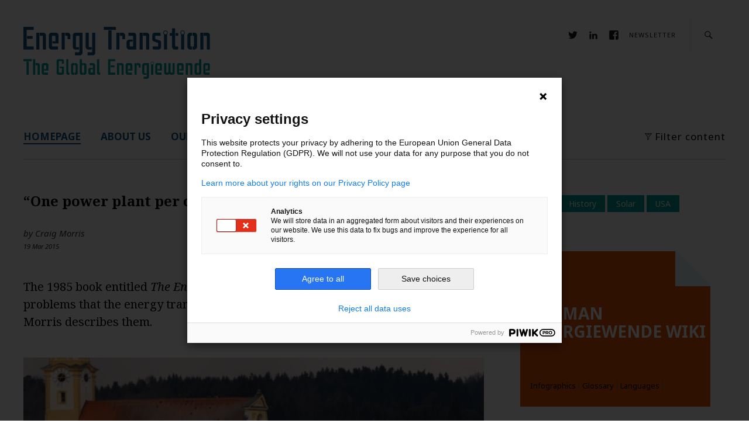

--- FILE ---
content_type: text/html; charset=UTF-8
request_url: https://energytransition.org/2015/03/one-power-plant-per-company/
body_size: 21957
content:
<!DOCTYPE html>
<html lang="en-US">
<head>
    <meta charset="UTF-8"/>
    <meta name="viewport" content="width=device-width,initial-scale=1">
    <link rel="profile" href="http://gmpg.org/xfn/11">
    <link rel="pingback" href="https://energytransition.org/xmlrpc.php">
    <link rel="icon" href="https://energytransition.org/wp-content/themes/zuki-child/favicon.ico" type="image/x-icon" />
    <link rel="shortcut icon" href="https://energytransition.org/wp-content/themes/zuki-child/favicon.ico" type="image/x-icon" />
    <!--[if lt IE 9]>
    <script src="https://energytransition.org/wp-content/themes/zuki/js/html5.js"></script>
    <![endif]-->
    <style>
        @import url('https://fonts.googleapis.com/css?family=Noto+Sans:400,400i,700,700i|Noto+Serif:400,400i,700,700i&subset=latin-ext');
    </style>
    <title>“One power plant per company” | EnergyTransition.org</title>

<!-- The SEO Framework by Sybre Waaijer -->
<meta name="robots" content="max-snippet:-1,max-image-preview:standard,max-video-preview:-1" />
<link rel="canonical" href="https://energytransition.org/2015/03/one-power-plant-per-company/" />
<meta name="description" content="The 1985 book entitled The Energiewende is possible not only described the problems that the energy transition faces, but also proposed some solutions." />
<meta property="og:type" content="article" />
<meta property="og:locale" content="en_US" />
<meta property="og:site_name" content="EnergyTransition.org" />
<meta property="og:title" content="“One power plant per company” | EnergyTransition.org" />
<meta property="og:description" content="The 1985 book entitled The Energiewende is possible not only described the problems that the energy transition faces, but also proposed some solutions. Craig Morris describes them." />
<meta property="og:url" content="https://energytransition.org/2015/03/one-power-plant-per-company/" />
<meta property="og:image" content="https://energytransition.org/wp-content/uploads/2015/03/42solardorf.jpg" />
<meta property="og:image:width" content="640" />
<meta property="og:image:height" content="281" />
<meta property="og:image" content="https://energytransition.org/files/2014/05/42solardorf.jpg" />
<meta property="article:published_time" content="2015-03-19T11:41:05+00:00" />
<meta property="article:modified_time" content="2015-03-19T11:41:05+00:00" />
<meta name="twitter:card" content="summary_large_image" />
<meta name="twitter:title" content="“One power plant per company” | EnergyTransition.org" />
<meta name="twitter:description" content="The 1985 book entitled The Energiewende is possible not only described the problems that the energy transition faces, but also proposed some solutions. Craig Morris describes them." />
<meta name="twitter:image" content="https://energytransition.org/wp-content/uploads/2015/03/42solardorf.jpg" />
<script type="application/ld+json">{"@context":"https://schema.org","@graph":[{"@type":"WebSite","@id":"https://energytransition.org/#/schema/WebSite","url":"https://energytransition.org/","name":"EnergyTransition.org","description":"The Global Energiewende","inLanguage":"en-US","potentialAction":{"@type":"SearchAction","target":{"@type":"EntryPoint","urlTemplate":"https://energytransition.org/search/{search_term_string}/"},"query-input":"required name=search_term_string"},"publisher":{"@type":"Organization","@id":"https://energytransition.org/#/schema/Organization","name":"EnergyTransition.org","url":"https://energytransition.org/"}},{"@type":"WebPage","@id":"https://energytransition.org/2015/03/one-power-plant-per-company/","url":"https://energytransition.org/2015/03/one-power-plant-per-company/","name":"“One power plant per company” | EnergyTransition.org","description":"The 1985 book entitled The Energiewende is possible not only described the problems that the energy transition faces, but also proposed some solutions.","inLanguage":"en-US","isPartOf":{"@id":"https://energytransition.org/#/schema/WebSite"},"breadcrumb":{"@type":"BreadcrumbList","@id":"https://energytransition.org/#/schema/BreadcrumbList","itemListElement":[{"@type":"ListItem","position":1,"item":"https://energytransition.org/","name":"EnergyTransition.org"},{"@type":"ListItem","position":2,"item":"https://energytransition.org/category/blog/","name":"Category: the energiewende blog"},{"@type":"ListItem","position":3,"name":"“One power plant per company”"}]},"potentialAction":{"@type":"ReadAction","target":"https://energytransition.org/2015/03/one-power-plant-per-company/"},"datePublished":"2015-03-19T11:41:05+00:00","dateModified":"2015-03-19T11:41:05+00:00","author":{"@type":"Person","@id":"https://energytransition.org/#/schema/Person/ce13066e98968373b980cb25e94f151b","name":"Craig Morris","description":"Craig Morris (@PPchef) is co-author of Energy Democracy, the first history of Germany&rsquo;s Energiewende."}}]}</script>
<!-- / The SEO Framework by Sybre Waaijer | 9.93ms meta | 0.49ms boot -->

<link rel='dns-prefetch' href='//cdn.rawgit.com' />
<link rel='dns-prefetch' href='//fonts.googleapis.com' />
<link rel="alternate" type="application/rss+xml" title="EnergyTransition.org &raquo; Feed" href="https://energytransition.org/feed/" />
<link rel="alternate" type="application/rss+xml" title="EnergyTransition.org &raquo; Comments Feed" href="https://energytransition.org/comments/feed/" />

<link rel="alternate" type="application/rss+xml" title="Podcast Feed: Community Renewables Podcast (Energytransition Podcast)" href="https://energytransition.org/feed/mp3/" />
<link rel="alternate" type="application/rss+xml" title="EnergyTransition.org &raquo; “One power plant per company” Comments Feed" href="https://energytransition.org/2015/03/one-power-plant-per-company/feed/" />
<link rel="alternate" title="oEmbed (JSON)" type="application/json+oembed" href="https://energytransition.org/wp-json/oembed/1.0/embed?url=https%3A%2F%2Fenergytransition.org%2F2015%2F03%2Fone-power-plant-per-company%2F" />
<link rel="alternate" title="oEmbed (XML)" type="text/xml+oembed" href="https://energytransition.org/wp-json/oembed/1.0/embed?url=https%3A%2F%2Fenergytransition.org%2F2015%2F03%2Fone-power-plant-per-company%2F&#038;format=xml" />
<style id='wp-img-auto-sizes-contain-inline-css' type='text/css'>
img:is([sizes=auto i],[sizes^="auto," i]){contain-intrinsic-size:3000px 1500px}
/*# sourceURL=wp-img-auto-sizes-contain-inline-css */
</style>
<link rel='stylesheet' id='podlove-frontend-css-css' href='https://energytransition.org/wp-content/plugins/podlove-podcasting-plugin-for-wordpress/css/frontend.css?ver=1.0' type='text/css' media='all' />
<link rel='stylesheet' id='podlove-admin-font-css' href='https://energytransition.org/wp-content/plugins/podlove-podcasting-plugin-for-wordpress/css/admin-font.css?ver=4.3.2' type='text/css' media='all' />
<style id='wp-emoji-styles-inline-css' type='text/css'>

	img.wp-smiley, img.emoji {
		display: inline !important;
		border: none !important;
		box-shadow: none !important;
		height: 1em !important;
		width: 1em !important;
		margin: 0 0.07em !important;
		vertical-align: -0.1em !important;
		background: none !important;
		padding: 0 !important;
	}
/*# sourceURL=wp-emoji-styles-inline-css */
</style>
<style id='wp-block-library-inline-css' type='text/css'>
:root{--wp-block-synced-color:#7a00df;--wp-block-synced-color--rgb:122,0,223;--wp-bound-block-color:var(--wp-block-synced-color);--wp-editor-canvas-background:#ddd;--wp-admin-theme-color:#007cba;--wp-admin-theme-color--rgb:0,124,186;--wp-admin-theme-color-darker-10:#006ba1;--wp-admin-theme-color-darker-10--rgb:0,107,160.5;--wp-admin-theme-color-darker-20:#005a87;--wp-admin-theme-color-darker-20--rgb:0,90,135;--wp-admin-border-width-focus:2px}@media (min-resolution:192dpi){:root{--wp-admin-border-width-focus:1.5px}}.wp-element-button{cursor:pointer}:root .has-very-light-gray-background-color{background-color:#eee}:root .has-very-dark-gray-background-color{background-color:#313131}:root .has-very-light-gray-color{color:#eee}:root .has-very-dark-gray-color{color:#313131}:root .has-vivid-green-cyan-to-vivid-cyan-blue-gradient-background{background:linear-gradient(135deg,#00d084,#0693e3)}:root .has-purple-crush-gradient-background{background:linear-gradient(135deg,#34e2e4,#4721fb 50%,#ab1dfe)}:root .has-hazy-dawn-gradient-background{background:linear-gradient(135deg,#faaca8,#dad0ec)}:root .has-subdued-olive-gradient-background{background:linear-gradient(135deg,#fafae1,#67a671)}:root .has-atomic-cream-gradient-background{background:linear-gradient(135deg,#fdd79a,#004a59)}:root .has-nightshade-gradient-background{background:linear-gradient(135deg,#330968,#31cdcf)}:root .has-midnight-gradient-background{background:linear-gradient(135deg,#020381,#2874fc)}:root{--wp--preset--font-size--normal:16px;--wp--preset--font-size--huge:42px}.has-regular-font-size{font-size:1em}.has-larger-font-size{font-size:2.625em}.has-normal-font-size{font-size:var(--wp--preset--font-size--normal)}.has-huge-font-size{font-size:var(--wp--preset--font-size--huge)}.has-text-align-center{text-align:center}.has-text-align-left{text-align:left}.has-text-align-right{text-align:right}.has-fit-text{white-space:nowrap!important}#end-resizable-editor-section{display:none}.aligncenter{clear:both}.items-justified-left{justify-content:flex-start}.items-justified-center{justify-content:center}.items-justified-right{justify-content:flex-end}.items-justified-space-between{justify-content:space-between}.screen-reader-text{border:0;clip-path:inset(50%);height:1px;margin:-1px;overflow:hidden;padding:0;position:absolute;width:1px;word-wrap:normal!important}.screen-reader-text:focus{background-color:#ddd;clip-path:none;color:#444;display:block;font-size:1em;height:auto;left:5px;line-height:normal;padding:15px 23px 14px;text-decoration:none;top:5px;width:auto;z-index:100000}html :where(.has-border-color){border-style:solid}html :where([style*=border-top-color]){border-top-style:solid}html :where([style*=border-right-color]){border-right-style:solid}html :where([style*=border-bottom-color]){border-bottom-style:solid}html :where([style*=border-left-color]){border-left-style:solid}html :where([style*=border-width]){border-style:solid}html :where([style*=border-top-width]){border-top-style:solid}html :where([style*=border-right-width]){border-right-style:solid}html :where([style*=border-bottom-width]){border-bottom-style:solid}html :where([style*=border-left-width]){border-left-style:solid}html :where(img[class*=wp-image-]){height:auto;max-width:100%}:where(figure){margin:0 0 1em}html :where(.is-position-sticky){--wp-admin--admin-bar--position-offset:var(--wp-admin--admin-bar--height,0px)}@media screen and (max-width:600px){html :where(.is-position-sticky){--wp-admin--admin-bar--position-offset:0px}}

/*# sourceURL=wp-block-library-inline-css */
</style><style id='global-styles-inline-css' type='text/css'>
:root{--wp--preset--aspect-ratio--square: 1;--wp--preset--aspect-ratio--4-3: 4/3;--wp--preset--aspect-ratio--3-4: 3/4;--wp--preset--aspect-ratio--3-2: 3/2;--wp--preset--aspect-ratio--2-3: 2/3;--wp--preset--aspect-ratio--16-9: 16/9;--wp--preset--aspect-ratio--9-16: 9/16;--wp--preset--color--black: #000000;--wp--preset--color--cyan-bluish-gray: #abb8c3;--wp--preset--color--white: #ffffff;--wp--preset--color--pale-pink: #f78da7;--wp--preset--color--vivid-red: #cf2e2e;--wp--preset--color--luminous-vivid-orange: #ff6900;--wp--preset--color--luminous-vivid-amber: #fcb900;--wp--preset--color--light-green-cyan: #7bdcb5;--wp--preset--color--vivid-green-cyan: #00d084;--wp--preset--color--pale-cyan-blue: #8ed1fc;--wp--preset--color--vivid-cyan-blue: #0693e3;--wp--preset--color--vivid-purple: #9b51e0;--wp--preset--gradient--vivid-cyan-blue-to-vivid-purple: linear-gradient(135deg,rgb(6,147,227) 0%,rgb(155,81,224) 100%);--wp--preset--gradient--light-green-cyan-to-vivid-green-cyan: linear-gradient(135deg,rgb(122,220,180) 0%,rgb(0,208,130) 100%);--wp--preset--gradient--luminous-vivid-amber-to-luminous-vivid-orange: linear-gradient(135deg,rgb(252,185,0) 0%,rgb(255,105,0) 100%);--wp--preset--gradient--luminous-vivid-orange-to-vivid-red: linear-gradient(135deg,rgb(255,105,0) 0%,rgb(207,46,46) 100%);--wp--preset--gradient--very-light-gray-to-cyan-bluish-gray: linear-gradient(135deg,rgb(238,238,238) 0%,rgb(169,184,195) 100%);--wp--preset--gradient--cool-to-warm-spectrum: linear-gradient(135deg,rgb(74,234,220) 0%,rgb(151,120,209) 20%,rgb(207,42,186) 40%,rgb(238,44,130) 60%,rgb(251,105,98) 80%,rgb(254,248,76) 100%);--wp--preset--gradient--blush-light-purple: linear-gradient(135deg,rgb(255,206,236) 0%,rgb(152,150,240) 100%);--wp--preset--gradient--blush-bordeaux: linear-gradient(135deg,rgb(254,205,165) 0%,rgb(254,45,45) 50%,rgb(107,0,62) 100%);--wp--preset--gradient--luminous-dusk: linear-gradient(135deg,rgb(255,203,112) 0%,rgb(199,81,192) 50%,rgb(65,88,208) 100%);--wp--preset--gradient--pale-ocean: linear-gradient(135deg,rgb(255,245,203) 0%,rgb(182,227,212) 50%,rgb(51,167,181) 100%);--wp--preset--gradient--electric-grass: linear-gradient(135deg,rgb(202,248,128) 0%,rgb(113,206,126) 100%);--wp--preset--gradient--midnight: linear-gradient(135deg,rgb(2,3,129) 0%,rgb(40,116,252) 100%);--wp--preset--font-size--small: 13px;--wp--preset--font-size--medium: 20px;--wp--preset--font-size--large: 19px;--wp--preset--font-size--x-large: 42px;--wp--preset--font-size--regular: 15px;--wp--preset--font-size--larger: 24px;--wp--preset--spacing--20: 0.44rem;--wp--preset--spacing--30: 0.67rem;--wp--preset--spacing--40: 1rem;--wp--preset--spacing--50: 1.5rem;--wp--preset--spacing--60: 2.25rem;--wp--preset--spacing--70: 3.38rem;--wp--preset--spacing--80: 5.06rem;--wp--preset--shadow--natural: 6px 6px 9px rgba(0, 0, 0, 0.2);--wp--preset--shadow--deep: 12px 12px 50px rgba(0, 0, 0, 0.4);--wp--preset--shadow--sharp: 6px 6px 0px rgba(0, 0, 0, 0.2);--wp--preset--shadow--outlined: 6px 6px 0px -3px rgb(255, 255, 255), 6px 6px rgb(0, 0, 0);--wp--preset--shadow--crisp: 6px 6px 0px rgb(0, 0, 0);}:where(.is-layout-flex){gap: 0.5em;}:where(.is-layout-grid){gap: 0.5em;}body .is-layout-flex{display: flex;}.is-layout-flex{flex-wrap: wrap;align-items: center;}.is-layout-flex > :is(*, div){margin: 0;}body .is-layout-grid{display: grid;}.is-layout-grid > :is(*, div){margin: 0;}:where(.wp-block-columns.is-layout-flex){gap: 2em;}:where(.wp-block-columns.is-layout-grid){gap: 2em;}:where(.wp-block-post-template.is-layout-flex){gap: 1.25em;}:where(.wp-block-post-template.is-layout-grid){gap: 1.25em;}.has-black-color{color: var(--wp--preset--color--black) !important;}.has-cyan-bluish-gray-color{color: var(--wp--preset--color--cyan-bluish-gray) !important;}.has-white-color{color: var(--wp--preset--color--white) !important;}.has-pale-pink-color{color: var(--wp--preset--color--pale-pink) !important;}.has-vivid-red-color{color: var(--wp--preset--color--vivid-red) !important;}.has-luminous-vivid-orange-color{color: var(--wp--preset--color--luminous-vivid-orange) !important;}.has-luminous-vivid-amber-color{color: var(--wp--preset--color--luminous-vivid-amber) !important;}.has-light-green-cyan-color{color: var(--wp--preset--color--light-green-cyan) !important;}.has-vivid-green-cyan-color{color: var(--wp--preset--color--vivid-green-cyan) !important;}.has-pale-cyan-blue-color{color: var(--wp--preset--color--pale-cyan-blue) !important;}.has-vivid-cyan-blue-color{color: var(--wp--preset--color--vivid-cyan-blue) !important;}.has-vivid-purple-color{color: var(--wp--preset--color--vivid-purple) !important;}.has-black-background-color{background-color: var(--wp--preset--color--black) !important;}.has-cyan-bluish-gray-background-color{background-color: var(--wp--preset--color--cyan-bluish-gray) !important;}.has-white-background-color{background-color: var(--wp--preset--color--white) !important;}.has-pale-pink-background-color{background-color: var(--wp--preset--color--pale-pink) !important;}.has-vivid-red-background-color{background-color: var(--wp--preset--color--vivid-red) !important;}.has-luminous-vivid-orange-background-color{background-color: var(--wp--preset--color--luminous-vivid-orange) !important;}.has-luminous-vivid-amber-background-color{background-color: var(--wp--preset--color--luminous-vivid-amber) !important;}.has-light-green-cyan-background-color{background-color: var(--wp--preset--color--light-green-cyan) !important;}.has-vivid-green-cyan-background-color{background-color: var(--wp--preset--color--vivid-green-cyan) !important;}.has-pale-cyan-blue-background-color{background-color: var(--wp--preset--color--pale-cyan-blue) !important;}.has-vivid-cyan-blue-background-color{background-color: var(--wp--preset--color--vivid-cyan-blue) !important;}.has-vivid-purple-background-color{background-color: var(--wp--preset--color--vivid-purple) !important;}.has-black-border-color{border-color: var(--wp--preset--color--black) !important;}.has-cyan-bluish-gray-border-color{border-color: var(--wp--preset--color--cyan-bluish-gray) !important;}.has-white-border-color{border-color: var(--wp--preset--color--white) !important;}.has-pale-pink-border-color{border-color: var(--wp--preset--color--pale-pink) !important;}.has-vivid-red-border-color{border-color: var(--wp--preset--color--vivid-red) !important;}.has-luminous-vivid-orange-border-color{border-color: var(--wp--preset--color--luminous-vivid-orange) !important;}.has-luminous-vivid-amber-border-color{border-color: var(--wp--preset--color--luminous-vivid-amber) !important;}.has-light-green-cyan-border-color{border-color: var(--wp--preset--color--light-green-cyan) !important;}.has-vivid-green-cyan-border-color{border-color: var(--wp--preset--color--vivid-green-cyan) !important;}.has-pale-cyan-blue-border-color{border-color: var(--wp--preset--color--pale-cyan-blue) !important;}.has-vivid-cyan-blue-border-color{border-color: var(--wp--preset--color--vivid-cyan-blue) !important;}.has-vivid-purple-border-color{border-color: var(--wp--preset--color--vivid-purple) !important;}.has-vivid-cyan-blue-to-vivid-purple-gradient-background{background: var(--wp--preset--gradient--vivid-cyan-blue-to-vivid-purple) !important;}.has-light-green-cyan-to-vivid-green-cyan-gradient-background{background: var(--wp--preset--gradient--light-green-cyan-to-vivid-green-cyan) !important;}.has-luminous-vivid-amber-to-luminous-vivid-orange-gradient-background{background: var(--wp--preset--gradient--luminous-vivid-amber-to-luminous-vivid-orange) !important;}.has-luminous-vivid-orange-to-vivid-red-gradient-background{background: var(--wp--preset--gradient--luminous-vivid-orange-to-vivid-red) !important;}.has-very-light-gray-to-cyan-bluish-gray-gradient-background{background: var(--wp--preset--gradient--very-light-gray-to-cyan-bluish-gray) !important;}.has-cool-to-warm-spectrum-gradient-background{background: var(--wp--preset--gradient--cool-to-warm-spectrum) !important;}.has-blush-light-purple-gradient-background{background: var(--wp--preset--gradient--blush-light-purple) !important;}.has-blush-bordeaux-gradient-background{background: var(--wp--preset--gradient--blush-bordeaux) !important;}.has-luminous-dusk-gradient-background{background: var(--wp--preset--gradient--luminous-dusk) !important;}.has-pale-ocean-gradient-background{background: var(--wp--preset--gradient--pale-ocean) !important;}.has-electric-grass-gradient-background{background: var(--wp--preset--gradient--electric-grass) !important;}.has-midnight-gradient-background{background: var(--wp--preset--gradient--midnight) !important;}.has-small-font-size{font-size: var(--wp--preset--font-size--small) !important;}.has-medium-font-size{font-size: var(--wp--preset--font-size--medium) !important;}.has-large-font-size{font-size: var(--wp--preset--font-size--large) !important;}.has-x-large-font-size{font-size: var(--wp--preset--font-size--x-large) !important;}
/*# sourceURL=global-styles-inline-css */
</style>

<style id='classic-theme-styles-inline-css' type='text/css'>
/*! This file is auto-generated */
.wp-block-button__link{color:#fff;background-color:#32373c;border-radius:9999px;box-shadow:none;text-decoration:none;padding:calc(.667em + 2px) calc(1.333em + 2px);font-size:1.125em}.wp-block-file__button{background:#32373c;color:#fff;text-decoration:none}
/*# sourceURL=/wp-includes/css/classic-themes.min.css */
</style>
<link rel='stylesheet' id='ppress-frontend-css' href='https://energytransition.org/wp-content/plugins/wp-user-avatar/assets/css/frontend.min.css?ver=4.16.8' type='text/css' media='all' />
<link rel='stylesheet' id='ppress-flatpickr-css' href='https://energytransition.org/wp-content/plugins/wp-user-avatar/assets/flatpickr/flatpickr.min.css?ver=4.16.8' type='text/css' media='all' />
<link rel='stylesheet' id='ppress-select2-css' href='https://energytransition.org/wp-content/plugins/wp-user-avatar/assets/select2/select2.min.css?ver=6.9' type='text/css' media='all' />
<link rel='stylesheet' id='parent-style-css' href='https://energytransition.org/wp-content/themes/zuki/style.css?ver=6.9' type='text/css' media='all' />
<link rel='stylesheet' id='featherlight_css-css' href='//cdn.rawgit.com/noelboss/featherlight/1.6.1/release/featherlight.min.css?ver=6.9' type='text/css' media='all' />
<link rel='stylesheet' id='zuki-flex-slider-style-css' href='https://energytransition.org/wp-content/themes/zuki/js/flex-slider/flexslider.css?ver=6.9' type='text/css' media='all' />
<link rel='stylesheet' id='zuki-fonts-css' href='//fonts.googleapis.com/css?family=Libre+Baskerville%3A400%2C700%2C400italic%7CKarla%3A400%2C400italic%2C700%2C700italic%26subset%3Dlatin%2Clatin-ext&#038;subset=latin%2Clatin-ext' type='text/css' media='all' />
<link rel='stylesheet' id='genericons-css' href='https://energytransition.org/wp-content/themes/zuki/assets/genericons/genericons.css?ver=3.0.3' type='text/css' media='all' />
<link rel='stylesheet' id='zuki-style-css' href='https://energytransition.org/wp-content/themes/zuki-child/style.css?ver=20140630' type='text/css' media='all' />
<script type="text/javascript" src="https://energytransition.org/wp-content/plugins/podlove-web-player/web-player/embed.js?ver=5.9.2" id="podlove-web-player-player-js"></script>
<script type="text/javascript" src="https://energytransition.org/wp-content/plugins/podlove-web-player/js/cache.js?ver=5.9.2" id="podlove-web-player-player-cache-js"></script>
<script type="text/javascript" src="https://energytransition.org/wp-includes/js/jquery/jquery.min.js?ver=3.7.1" id="jquery-core-js"></script>
<script type="text/javascript" src="https://energytransition.org/wp-includes/js/jquery/jquery-migrate.min.js?ver=3.4.1" id="jquery-migrate-js"></script>
<script type="text/javascript" src="https://energytransition.org/wp-content/plugins/wp-user-avatar/assets/flatpickr/flatpickr.min.js?ver=4.16.8" id="ppress-flatpickr-js"></script>
<script type="text/javascript" src="https://energytransition.org/wp-content/plugins/wp-user-avatar/assets/select2/select2.min.js?ver=4.16.8" id="ppress-select2-js"></script>
<script type="text/javascript" src="//cdn.rawgit.com/noelboss/featherlight/1.6.1/release/featherlight.min.js?ver=6.9" id="featherlight_js-js"></script>
<script type="text/javascript" src="https://energytransition.org/wp-content/themes/zuki-child/js/zuki-child.js?ver=6.9" id="energy_js-js"></script>
<script type="text/javascript" src="https://energytransition.org/wp-content/themes/zuki/js/jquery.fitvids.js?ver=1.1" id="zuki-fitvids-js"></script>
<script type="text/javascript" src="https://energytransition.org/wp-content/themes/zuki/js/flex-slider/jquery.flexslider-min.js?ver=6.9" id="zuki-flex-slider-js"></script>
<script type="text/javascript" src="https://energytransition.org/wp-content/themes/zuki/js/functions.js?ver=20140426" id="zuki-script-js"></script>
<link rel="https://api.w.org/" href="https://energytransition.org/wp-json/" /><link rel="alternate" title="JSON" type="application/json" href="https://energytransition.org/wp-json/wp/v2/posts/7532" /><link rel="EditURI" type="application/rsd+xml" title="RSD" href="https://energytransition.org/xmlrpc.php?rsd" />
	<style type="text/css">
		.widget-area p.summary a,
		.entry-content p a,
		.entry-content li a,
		.page .entry-content p a,
		blockquote cite a,
		.textwidget a,
		#comments .comment-text a,
		.authorbox p.author-description a {color: ;}
		.widget_zuki_recentposts_color .bg-wrap {background: ;}
		.archive-menu-content {background: ;}
	</style>
			<style type="text/css" id="zuki-header-css">
			#site-title h1,
		#site-title h2.site-description {
			display: none;
		}

		</style>
	</head>

<body class="wp-singular post-template-default single single-post postid-7532 single-format-standard wp-theme-zuki wp-child-theme-zuki-child">

<div id="container">

    <header id="masthead" class="cf" role="banner">

                    <nav id="header-top-nav">
                <ul id="menu-header-top-menu" class="menu"><li id="menu-item-11544" class="twitter-link menu-item menu-item-type-custom menu-item-object-custom menu-item-11544"><a href="https://twitter.com/EnergiewendeGER">X</a></li>
<li id="menu-item-27961" class="menu-item menu-item-type-custom menu-item-object-custom menu-item-27961"><a href="https://www.linkedin.com/showcase/energy-transition-blog/">LinkedIn</a></li>
<li id="menu-item-11550" class="facebook-link menu-item menu-item-type-custom menu-item-object-custom menu-item-11550"><a href="https://www.facebook.com/Global.Energy.Transition/">Facebook</a></li>
<li id="menu-item-17522" class="menu-item menu-item-type-custom menu-item-object-custom menu-item-17522"><a target="_blank" href="https://345836.eu2.cleverreach.com/f/345836-351519/">Newsletter</a></li>
</ul>            </nav><!-- end #header-top -->
        
        <div id="site-title">
            
                <div id="site-header">
                    <a href="https://energytransition.org/" rel="home"><span>Energy Transition</span></a>
                </div><!-- end #site-header -->
            
            <h1><a href="https://energytransition.org/"
                   title="EnergyTransition.org">EnergyTransition.org</a></h1>
                    </div><!-- end #site-title -->

        <a href="#menuopen" id="mobile-menu-toggle"><span>Menu</span></a>

        <div id="mobile-menu-wrap" class="cf">
                            <div class="search-box">
                    <a href="#" id="search-toggle"><span>Search</span></a>
                    
<form method="get" id="searchform" class="searchform" action="https://energytransition.org/" role="search">
	<label for="s" class="screen-reader-text"><span>Search</span></label>
	<input type="text" class="search-field" name="s" id="s" placeholder="Type to search&hellip;" />
	<input type="submit" class="submit" name="submit" id="searchsubmit" value="Search" />
</form>                </div><!-- end .search-box -->
                        <nav id="site-nav" class="cf">
                <ul id="menu-main_navigation" class="nav-menu"><li id="menu-item-13535" class="menu-left menu-item menu-item-type-custom menu-item-object-custom menu-item-home menu-item-13535"><a href="https://energytransition.org/">HOMEPAGE</a></li>
<li id="menu-item-11351" class="menu-left menu-item menu-item-type-post_type menu-item-object-page menu-item-has-children menu-item-11351"><a href="https://energytransition.org/about-us/">ABOUT US</a>
<ul class="sub-menu">
	<li id="menu-item-30019" class="menu-item menu-item-type-custom menu-item-object-custom menu-item-30019"><a href="https://eu.boell.org/en/towards-greater-accessibility">Towards greater accessibility</a></li>
	<li id="menu-item-30017" class="menu-item menu-item-type-custom menu-item-object-custom menu-item-30017"><a href="https://eu.boell.org/en/easy-read/about-foundation-easy-read">About us in Easy to read</a></li>
	<li id="menu-item-30007" class="menu-item menu-item-type-custom menu-item-object-custom menu-item-30007"><a href="https://eu.boell.org/en/sign-language/information-in-sign-language">About us in International Sign Language</a></li>
</ul>
</li>
<li id="menu-item-24727" class="menu-item menu-item-type-post_type menu-item-object-page menu-item-24727"><a href="https://energytransition.org/authors/">OUR CONTRIBUTORS</a></li>
<li id="menu-item-30135" class="menu-item menu-item-type-custom menu-item-object-custom menu-item-30135"><a href="https://wiki.energytransition.org/">ENERGY TRANSITION WIKI</a></li>
<li id="menu-item-11537" class="filter menu-item menu-item-type-custom menu-item-object-custom menu-item-11537"><a href="/#contents">Filter content</a></li>
</ul>            </nav><!-- end #site-nav -->
            <a href="#menuclose" id="mobile-menu-close"><span>Close Menu</span></a>
        </div><!-- end #mobile-menu-wrap -->

                    
<div class="archive-menu-wrap cf">
	<div class="archive-menu-content cf">
		<a href="#closecontents" class="archive-menu-close"><span>Close Contents</span></a>

		<div class="list-years">
			<h3 class="archive-menu-title">Years</h3>
			<ul class="yearly">
					<li><a href='https://energytransition.org/2026/'>2026</a></li>
	<li><a href='https://energytransition.org/2025/'>2025</a></li>
	<li><a href='https://energytransition.org/2024/'>2024</a></li>
	<li><a href='https://energytransition.org/2023/'>2023</a></li>
	<li><a href='https://energytransition.org/2022/'>2022</a></li>
	<li><a href='https://energytransition.org/2021/'>2021</a></li>
	<li><a href='https://energytransition.org/2020/'>2020</a></li>
	<li><a href='https://energytransition.org/2019/'>2019</a></li>
	<li><a href='https://energytransition.org/2018/'>2018</a></li>
	<li><a href='https://energytransition.org/2017/'>2017</a></li>
	<li><a href='https://energytransition.org/2016/'>2016</a></li>
	<li><a href='https://energytransition.org/2015/'>2015</a></li>
	<li><a href='https://energytransition.org/2014/'>2014</a></li>
	<li><a href='https://energytransition.org/2013/'>2013</a></li>
			</ul>
		</div><!-- end .list-years -->

		<div class="list-authors">
		<h3 class="archive-menu-title">Authors</h3>
		<ul class="authors">
		<li><a href="https://energytransition.org/author/agata-skrzypczyk/"><span class="author-avatar"><img data-del="avatar" src='https://energytransition.org/wp-content/uploads/2020/04/agata_skrzypczyk_zdjecie-120x120.jpg' class='avatar pp-user-avatar avatar-50 photo ' height='50' width='50'/></span><span class="author-name">Agata Skrzypczyk</span></a></li><li><a href="https://energytransition.org/author/akriti-bhargava/"><span class="author-avatar"><img alt='' src='https://secure.gravatar.com/avatar/a0b6eff81f2d2faaab48a672d3ef330839f7d6c177d171e81b6a4b7b6b857133?s=50&#038;d=blank&#038;r=g' srcset='https://secure.gravatar.com/avatar/a0b6eff81f2d2faaab48a672d3ef330839f7d6c177d171e81b6a4b7b6b857133?s=100&#038;d=blank&#038;r=g 2x' class='avatar avatar-50 photo' height='50' width='50' decoding='async'/></span><span class="author-name">Akriti Bhargava, Karla Martínez Toral and Aradhna Tandon</span></a></li><li><a href="https://energytransition.org/author/energiewende-team/"><span class="author-avatar"><img data-del="avatar" src='https://energytransition.org/wp-content/uploads/2023/11/ET.org-highres_web-120x120.png' class='avatar pp-user-avatar avatar-50 photo ' height='50' width='50'/></span><span class="author-name">Energiewende Team</span></a></li><li><a href="https://energytransition.org/author/alexchampman/"><span class="author-avatar"><img data-del="avatar" src='https://energytransition.org/wp-content/uploads/2024/12/alex-chapman-nef.jpg-120x120.webp' class='avatar pp-user-avatar avatar-50 photo ' height='50' width='50'/></span><span class="author-name">Alex Chapman</span></a></li><li><a href="https://energytransition.org/author/andy-gheorghiu/"><span class="author-avatar"><img alt='' src='https://secure.gravatar.com/avatar/6e1c4e4d872c408771fad49fbd3d62729247cbbe6a866414a7dfd90dfa256c51?s=50&#038;d=blank&#038;r=g' srcset='https://secure.gravatar.com/avatar/6e1c4e4d872c408771fad49fbd3d62729247cbbe6a866414a7dfd90dfa256c51?s=100&#038;d=blank&#038;r=g 2x' class='avatar avatar-50 photo' height='50' width='50' decoding='async'/></span><span class="author-name">Andy Gheorghiu</span></a></li><li><a href="https://energytransition.org/author/annaleidreiter/"><span class="author-avatar"><img data-del="avatar" src='https://energytransition.org/wp-content/uploads/2017/01/Ledreiter_Anna-120x120.jpg' class='avatar pp-user-avatar avatar-50 photo ' height='50' width='50'/></span><span class="author-name">Anna Leidreiter</span></a></li><li><a href="https://energytransition.org/author/benpaulos/"><span class="author-avatar"><img alt='' src='https://secure.gravatar.com/avatar/9ca2ad4ebc6012476d5b149f17ea426a534a63cbff5f6d0fa4e3caa206f3fa0b?s=50&#038;d=blank&#038;r=g' srcset='https://secure.gravatar.com/avatar/9ca2ad4ebc6012476d5b149f17ea426a534a63cbff5f6d0fa4e3caa206f3fa0b?s=100&#038;d=blank&#038;r=g 2x' class='avatar avatar-50 photo' height='50' width='50' decoding='async'/></span><span class="author-name">Ben Paulos</span></a></li><li><a href="https://energytransition.org/author/chrisbentley/"><span class="author-avatar"><img data-del="avatar" src='https://energytransition.org/wp-content/uploads/2018/05/bentley-portrait-by-joe-mazza-brave-lux-chicago-newcity-design-50-2015-9730-1024x731-120x120.jpg' class='avatar pp-user-avatar avatar-50 photo ' height='50' width='50'/></span><span class="author-name">Chris Bentley</span></a></li><li><a href="https://energytransition.org/author/christinaandlisa/"><span class="author-avatar"><img alt='' src='https://secure.gravatar.com/avatar/c785f8abd9b74e4d313118722367c12691353adb74b7714ef1f9ed16292a8c51?s=50&#038;d=blank&#038;r=g' srcset='https://secure.gravatar.com/avatar/c785f8abd9b74e4d313118722367c12691353adb74b7714ef1f9ed16292a8c51?s=100&#038;d=blank&#038;r=g 2x' class='avatar avatar-50 photo' height='50' width='50' decoding='async'/></span><span class="author-name">Christina Lucha &amp; Lisa Meinecke</span></a></li><li><a href="https://energytransition.org/author/ciarancuffe/"><span class="author-avatar"><img data-del="avatar" src='https://energytransition.org/wp-content/uploads/2022/04/MEP_Ciaran-Cuffe_photo-120x120.jpeg' class='avatar pp-user-avatar avatar-50 photo ' height='50' width='50'/></span><span class="author-name">Ciarán Cuffe</span></a></li><li><a href="https://energytransition.org/author/craig/"><span class="author-avatar"><img alt='' src='https://secure.gravatar.com/avatar/4d4b742be2db968ca3c21855bfef0c2b151fd789aadabd314a0d0ee876b113e7?s=50&#038;d=blank&#038;r=g' srcset='https://secure.gravatar.com/avatar/4d4b742be2db968ca3c21855bfef0c2b151fd789aadabd314a0d0ee876b113e7?s=100&#038;d=blank&#038;r=g 2x' class='avatar avatar-50 photo' height='50' width='50' decoding='async'/></span><span class="author-name">Craig Morris</span></a></li><li><a href="https://energytransition.org/author/danielargyropoulous/"><span class="author-avatar"><img data-del="avatar" src='https://energytransition.org/wp-content/uploads/2025/10/Foto_Daniel_Argyropoulos-120x120.jpg' class='avatar pp-user-avatar avatar-50 photo ' height='50' width='50'/></span><span class="author-name">Daniel Argyropoulos</span></a></li><li><a href="https://energytransition.org/author/drdavidlowry/"><span class="author-avatar"><img data-del="avatar" src='https://energytransition.org/wp-content/uploads/2020/03/David-Lowry-Picture-1-120x120.jpg' class='avatar pp-user-avatar avatar-50 photo ' height='50' width='50'/></span><span class="author-name">Dr David Lowry</span></a></li><li><a href="https://energytransition.org/author/emilio/"><span class="author-avatar"><img data-del="avatar" src='https://energytransition.org/wp-content/uploads/2017/03/FOTO_E_GODOY-120x120.png' class='avatar pp-user-avatar avatar-50 photo ' height='50' width='50'/></span><span class="author-name">Emilio Godoy</span></a></li><li><a href="https://energytransition.org/author/guillaume-joly/"><span class="author-avatar"><img data-del="avatar" src='https://energytransition.org/wp-content/uploads/2024/05/Guillaume_Joly-120x120.png' class='avatar pp-user-avatar avatar-50 photo ' height='50' width='50'/></span><span class="author-name">Guillaume Joly</span></a></li><li><a href="https://energytransition.org/author/heikegrace/"><span class="author-avatar"><img alt='' src='https://secure.gravatar.com/avatar/83ad80d3d239a2460cfcab128aa41c8a474adcac0bb651673198c8a28be2ff95?s=50&#038;d=blank&#038;r=g' srcset='https://secure.gravatar.com/avatar/83ad80d3d239a2460cfcab128aa41c8a474adcac0bb651673198c8a28be2ff95?s=100&#038;d=blank&#038;r=g 2x' class='avatar avatar-50 photo' height='50' width='50' decoding='async'/></span><span class="author-name">Heike Leberle &amp; Grace Murray</span></a></li><li><a href="https://energytransition.org/author/j-thomas/"><span class="author-avatar"><img data-del="avatar" src='https://energytransition.org/wp-content/uploads/2021/04/JT-professional-photo-Copy-120x120.png' class='avatar pp-user-avatar avatar-50 photo ' height='50' width='50'/></span><span class="author-name">Joelle Thomas</span></a></li><li><a href="https://energytransition.org/author/jan-philipp-albrecht/"><span class="author-avatar"><img data-del="avatar" src='https://energytransition.org/wp-content/uploads/2025/10/JanPhilippAlbrecht_Foto_RuprechtStempell.png-120x120.webp' class='avatar pp-user-avatar avatar-50 photo ' height='50' width='50'/></span><span class="author-name">Jan Philipp Albrecht</span></a></li><li><a href="https://energytransition.org/author/janondrich/"><span class="author-avatar"><img data-del="avatar" src='https://energytransition.org/wp-content/uploads/2018/06/1456409565-120x120.jpg' class='avatar pp-user-avatar avatar-50 photo ' height='50' width='50'/></span><span class="author-name">Jan Ondřich</span></a></li><li><a href="https://energytransition.org/author/joerg-muehlenhoff/"><span class="author-avatar"><img data-del="avatar" src='https://energytransition.org/wp-content/uploads/2024/04/jorg-muhlenhoff-120x120.png' class='avatar pp-user-avatar avatar-50 photo ' height='50' width='50'/></span><span class="author-name">Jörg Mühlenhoff</span></a></li><li><a href="https://energytransition.org/author/john-szabo/"><span class="author-avatar"><img alt='' src='https://secure.gravatar.com/avatar/9fe53a969569c460d1d56d58fae0527a40dcfae744d3d031ad06b59a4839700e?s=50&#038;d=blank&#038;r=g' srcset='https://secure.gravatar.com/avatar/9fe53a969569c460d1d56d58fae0527a40dcfae744d3d031ad06b59a4839700e?s=100&#038;d=blank&#038;r=g 2x' class='avatar avatar-50 photo' height='50' width='50' decoding='async'/></span><span class="author-name">John Szabo</span></a></li><li><a href="https://energytransition.org/author/johnfarrell/"><span class="author-avatar"><img alt='' src='https://secure.gravatar.com/avatar/28c40affe7e3def3aa792b1b1bf8f178847e94b363d282690082f32c03637b73?s=50&#038;d=blank&#038;r=g' srcset='https://secure.gravatar.com/avatar/28c40affe7e3def3aa792b1b1bf8f178847e94b363d282690082f32c03637b73?s=100&#038;d=blank&#038;r=g 2x' class='avatar avatar-50 photo' height='50' width='50' decoding='async'/></span><span class="author-name">John Farrell</span></a></li><li><a href="https://energytransition.org/author/jonworth/"><span class="author-avatar"><img alt='' src='https://secure.gravatar.com/avatar/61a46c285cff73252c9def1547514d225d907bdf07cc34a00da53b7d44e8245c?s=50&#038;d=blank&#038;r=g' srcset='https://secure.gravatar.com/avatar/61a46c285cff73252c9def1547514d225d907bdf07cc34a00da53b7d44e8245c?s=100&#038;d=blank&#038;r=g 2x' class='avatar avatar-50 photo' height='50' width='50' decoding='async'/></span><span class="author-name">Jon Worth</span></a></li><li><a href="https://energytransition.org/author/joshmatthews/"><span class="author-avatar"><img data-del="avatar" src='https://energytransition.org/wp-content/uploads/2024/07/img_19401111-copy-1-120x120.webp' class='avatar pp-user-avatar avatar-50 photo ' height='50' width='50'/></span><span class="author-name">Josh Matthews</span></a></li><li><a href="https://energytransition.org/author/kathrinandhenning/"><span class="author-avatar"><img data-del="avatar" src='https://energytransition.org/wp-content/uploads/2018/04/kathrin_glastra-120x120.png' class='avatar pp-user-avatar avatar-50 photo ' height='50' width='50'/></span><span class="author-name">Kathrin Glastra &amp; Henning Twickler</span></a></li><li><a href="https://energytransition.org/author/kathrinandrebecca/"><span class="author-avatar"><img alt='' src='https://secure.gravatar.com/avatar/40095402f921f27a5472464607b4a8e6f2d7c4a6912968678fce86f2f08d0d07?s=50&#038;d=blank&#038;r=g' srcset='https://secure.gravatar.com/avatar/40095402f921f27a5472464607b4a8e6f2d7c4a6912968678fce86f2f08d0d07?s=100&#038;d=blank&#038;r=g 2x' class='avatar avatar-50 photo' height='50' width='50' decoding='async'/></span><span class="author-name">Kathrin Glastra &amp; Rebecca Bertram</span></a></li><li><a href="https://energytransition.org/author/kathrinmeyer/"><span class="author-avatar"><img data-del="avatar" src='https://energytransition.org/wp-content/uploads/2019/03/DSC05962-120x120.jpg' class='avatar pp-user-avatar avatar-50 photo ' height='50' width='50'/></span><span class="author-name">Kathrin Meyer</span></a></li><li><a href="https://energytransition.org/author/kennedy-nyavaya/"><span class="author-avatar"><img data-del="avatar" src='https://energytransition.org/wp-content/uploads/2021/12/Kennedy_Nyavaya_Pipeline5yearAnniversary-41_02-120x120.jpg' class='avatar pp-user-avatar avatar-50 photo ' height='50' width='50'/></span><span class="author-name">Kennedy Nyavaya</span></a></li><li><a href="https://energytransition.org/author/kirstenjenkins/"><span class="author-avatar"><img data-del="avatar" src='https://energytransition.org/wp-content/uploads/2024/06/Kirsten-Jenkins-photo-unknown-photographer-CC-BY-NC-ND-4.0-120x120.jpg' class='avatar pp-user-avatar avatar-50 photo ' height='50' width='50'/></span><span class="author-name">Kirsten Jenkins</span></a></li><li><a href="https://energytransition.org/author/klaraschovankova/"><span class="author-avatar"><img alt='' src='https://secure.gravatar.com/avatar/8e733fc11d2478c163d5e3f83f31171cde784a54c5a075643efc11d61682d61b?s=50&#038;d=blank&#038;r=g' srcset='https://secure.gravatar.com/avatar/8e733fc11d2478c163d5e3f83f31171cde784a54c5a075643efc11d61682d61b?s=100&#038;d=blank&#038;r=g 2x' class='avatar avatar-50 photo' height='50' width='50' decoding='async'/></span><span class="author-name">Klára Schovánková</span></a></li><li><a href="https://energytransition.org/author/komila/"><span class="author-avatar"><img data-del="avatar" src='https://energytransition.org/wp-content/uploads/2017/09/KN_orig-120x120.jpg' class='avatar pp-user-avatar avatar-50 photo ' height='50' width='50'/></span><span class="author-name">Komila Nabiyeva</span></a></li><li><a href="https://energytransition.org/author/laimaeicke/"><span class="author-avatar"><img data-del="avatar" src='https://energytransition.org/wp-content/uploads/2019/07/laima-120x120.jpg' class='avatar pp-user-avatar avatar-50 photo ' height='50' width='50'/></span><span class="author-name">Laima Eicke</span></a></li><li><a href="https://energytransition.org/author/leoniejoubert/"><span class="author-avatar"><img alt='' src='https://secure.gravatar.com/avatar/55616c2b39d68f5c83e649e0e949cfb9b0851b36946375284938e448b91c996c?s=50&#038;d=blank&#038;r=g' srcset='https://secure.gravatar.com/avatar/55616c2b39d68f5c83e649e0e949cfb9b0851b36946375284938e448b91c996c?s=100&#038;d=blank&#038;r=g 2x' class='avatar avatar-50 photo' height='50' width='50' decoding='async'/></span><span class="author-name">Leonie Joubert</span></a></li><li><a href="https://energytransition.org/author/lilliansolcueva/"><span class="author-avatar"><img data-del="avatar" src='https://energytransition.org/wp-content/uploads/2018/06/IMG_2452-120x120.jpg' class='avatar pp-user-avatar avatar-50 photo ' height='50' width='50'/></span><span class="author-name">Lillian Sol Cueva</span></a></li><li><a href="https://energytransition.org/author/lisa-tostado/"><span class="author-avatar"><img data-del="avatar" src='https://energytransition.org/wp-content/uploads/2020/09/Lisa-KUCH-120x120.jpeg' class='avatar pp-user-avatar avatar-50 photo ' height='50' width='50'/></span><span class="author-name">Lisa Tostado</span></a></li><li><a href="https://energytransition.org/author/lisasandtner/"><span class="author-avatar"><img data-del="avatar" src='https://energytransition.org/wp-content/uploads/2025/05/Lisa-Rohl.jpg-120x120.webp' class='avatar pp-user-avatar avatar-50 photo ' height='50' width='50'/></span><span class="author-name">Lisa Sandtner</span></a></li><li><a href="https://energytransition.org/author/lmbuchsbaum/"><span class="author-avatar"><img data-del="avatar" src='https://energytransition.org/wp-content/uploads/2018/04/IMG_20171013_122246653-120x120.jpg' class='avatar pp-user-avatar avatar-50 photo ' height='50' width='50'/></span><span class="author-name">L. Michael Buchsbaum</span></a></li><li><a href="https://energytransition.org/author/maria-pastukhova/"><span class="author-avatar"><img data-del="avatar" src='https://energytransition.org/wp-content/uploads/2020/10/csm_Pastukhova_Maria_web_07c3e1c275-120x120.jpg' class='avatar pp-user-avatar avatar-50 photo ' height='50' width='50'/></span><span class="author-name">Maria Pastukhova</span></a></li><li><a href="https://energytransition.org/author/marinecornelis/"><span class="author-avatar"><img data-del="avatar" src='https://energytransition.org/wp-content/uploads/2024/11/1658922080464.jpeg-120x120.webp' class='avatar pp-user-avatar avatar-50 photo ' height='50' width='50'/></span><span class="author-name">Marine Cornelis</span></a></li><li><a href="https://energytransition.org/author/martinkeim/"><span class="author-avatar"><img data-del="avatar" src='https://energytransition.org/wp-content/uploads/2019/08/Portrait-6-1-120x120.jpg' class='avatar pp-user-avatar avatar-50 photo ' height='50' width='50'/></span><span class="author-name">Martin Keim</span></a></li><li><a href="https://energytransition.org/author/matthewwright/"><span class="author-avatar"><img alt='' src='https://secure.gravatar.com/avatar/2df309ebca1140ab24dc3b8fd292681c1cc7e4a4dd931621cec0f02aab5f3e24?s=50&#038;d=blank&#038;r=g' srcset='https://secure.gravatar.com/avatar/2df309ebca1140ab24dc3b8fd292681c1cc7e4a4dd931621cec0f02aab5f3e24?s=100&#038;d=blank&#038;r=g 2x' class='avatar avatar-50 photo' height='50' width='50' decoding='async'/></span><span class="author-name">Laiz Souto &amp; Matthew Wright</span></a></li><li><a href="https://energytransition.org/author/matthiasruchser/"><span class="author-avatar"><img data-del="avatar" src='https://energytransition.org/wp-content/uploads/2017/01/Matthias-Ruchser_1-MB-120x120.jpg' class='avatar pp-user-avatar avatar-50 photo ' height='50' width='50'/></span><span class="author-name">Matthias Ruchser</span></a></li><li><a href="https://energytransition.org/author/maximiliano/"><span class="author-avatar"><img data-del="avatar" src='https://energytransition.org/wp-content/uploads/2018/07/headshot-Max-Proaño-1-120x120.png' class='avatar pp-user-avatar avatar-50 photo ' height='50' width='50'/></span><span class="author-name">Maximiliano Proaño</span></a></li><li><a href="https://energytransition.org/author/mayank-aggarwal/"><span class="author-avatar"><img data-del="avatar" src='https://energytransition.org/wp-content/uploads/2024/05/mayank-aggarwal.jpg-120x120.webp' class='avatar pp-user-avatar avatar-50 photo ' height='50' width='50'/></span><span class="author-name">Mayank Aggarwal</span></a></li><li><a href="https://energytransition.org/author/michael-davies-venn/"><span class="author-avatar"><img data-del="avatar" src='https://energytransition.org/wp-content/uploads/2020/12/Davies_Venn-120x120.jpg' class='avatar pp-user-avatar avatar-50 photo ' height='50' width='50'/></span><span class="author-name">Michael Davies-Venn</span></a></li><li><a href="https://energytransition.org/author/michalolszewski/"><span class="author-avatar"><img alt='' src='https://secure.gravatar.com/avatar/649d8af1713934ca41f2f6451dbe226e3140b3291d4b2699c4cc1882240fef46?s=50&#038;d=blank&#038;r=g' srcset='https://secure.gravatar.com/avatar/649d8af1713934ca41f2f6451dbe226e3140b3291d4b2699c4cc1882240fef46?s=100&#038;d=blank&#038;r=g 2x' class='avatar avatar-50 photo' height='50' width='50' decoding='async'/></span><span class="author-name">Michał Olszewski</span></a></li><li><a href="https://energytransition.org/author/monica/"><span class="author-avatar"><img data-del="avatar" src='https://energytransition.org/wp-content/uploads/2017/05/y5V_7fr6-120x120.jpg' class='avatar pp-user-avatar avatar-50 photo ' height='50' width='50'/></span><span class="author-name">Mónica Araya and Bjørn Utgård</span></a></li><li><a href="https://energytransition.org/author/nidhalattia/"><span class="author-avatar"><img data-del="avatar" src='https://energytransition.org/wp-content/uploads/2026/01/GF0C3937.jpg-120x120.webp' class='avatar pp-user-avatar avatar-50 photo ' height='50' width='50'/></span><span class="author-name">Nidhal Attia</span></a></li><li><a href="https://energytransition.org/author/ninalocher/"><span class="author-avatar"><img data-del="avatar" src='https://energytransition.org/wp-content/uploads/2019/04/nina-locher-120x120.jpg' class='avatar pp-user-avatar avatar-50 photo ' height='50' width='50'/></span><span class="author-name">Nina Locher</span></a></li><li><a href="https://energytransition.org/author/oleh-savitskyi/"><span class="author-avatar"><img data-del="avatar" src='https://energytransition.org/wp-content/uploads/2021/10/Oleh-Savytskyi_Author_2020-120x120.jpg' class='avatar pp-user-avatar avatar-50 photo ' height='50' width='50'/></span><span class="author-name">Oleh Savitskyi</span></a></li><li><a href="https://energytransition.org/author/paulhockenos/"><span class="author-avatar"><img alt='' src='https://secure.gravatar.com/avatar/6851bc2eb440f56eef11a66ab05c4a85a33f28dcf0b660eb9568f67ff72b7298?s=50&#038;d=blank&#038;r=g' srcset='https://secure.gravatar.com/avatar/6851bc2eb440f56eef11a66ab05c4a85a33f28dcf0b660eb9568f67ff72b7298?s=100&#038;d=blank&#038;r=g 2x' class='avatar avatar-50 photo' height='50' width='50' decoding='async'/></span><span class="author-name">Paul Hockenos</span></a></li><li><a href="https://energytransition.org/author/petra/"><span class="author-avatar"><img alt='' src='https://secure.gravatar.com/avatar/c665017f1b38ca23dcb2ff592a989236bdb4dbe124f14f87ba5ce7866017ded9?s=50&#038;d=blank&#038;r=g' srcset='https://secure.gravatar.com/avatar/c665017f1b38ca23dcb2ff592a989236bdb4dbe124f14f87ba5ce7866017ded9?s=100&#038;d=blank&#038;r=g 2x' class='avatar avatar-50 photo' height='50' width='50' decoding='async'/></span><span class="author-name">Petra Kolínská</span></a></li><li><a href="https://energytransition.org/author/philip-emmerich-dr-manuel-baumann/"><span class="author-avatar"><img data-del="avatar" src='https://energytransition.org/wp-content/uploads/2021/04/Emmerich_Baumann-1-120x120.png' class='avatar pp-user-avatar avatar-50 photo ' height='50' width='50'/></span><span class="author-name">Philip Emmerich Dr. Manuel Baumann</span></a></li><li><a href="https://energytransition.org/author/philipemmerich/"><span class="author-avatar"><img data-del="avatar" src='https://energytransition.org/wp-content/uploads/2021/07/Emmerich-120x120.jpg' class='avatar pp-user-avatar avatar-50 photo ' height='50' width='50'/></span><span class="author-name">Philip Emmerich</span></a></li><li><a href="https://energytransition.org/author/polianadallabrida/"><span class="author-avatar"><img alt='' src='https://secure.gravatar.com/avatar/c673d476a79f5b396ea383a0a20a70b256a2cd83a9b5a4eec3abdf527571884b?s=50&#038;d=blank&#038;r=g' srcset='https://secure.gravatar.com/avatar/c673d476a79f5b396ea383a0a20a70b256a2cd83a9b5a4eec3abdf527571884b?s=100&#038;d=blank&#038;r=g 2x' class='avatar avatar-50 photo' height='50' width='50' decoding='async'/></span><span class="author-name">Poliana Dallabrida</span></a></li><li><a href="https://energytransition.org/author/presobama/"><span class="author-avatar"><img data-del="avatar" src='https://energytransition.org/wp-content/uploads/2017/02/Barack_Obama_Nellis-120x120.jpg' class='avatar pp-user-avatar avatar-50 photo ' height='50' width='50'/></span><span class="author-name">Barack Obama</span></a></li><li><a href="https://energytransition.org/author/radostina/"><span class="author-avatar"><img data-del="avatar" src='https://energytransition.org/wp-content/uploads/2018/04/IMG_1050-1-120x120.jpg' class='avatar pp-user-avatar avatar-50 photo ' height='50' width='50'/></span><span class="author-name">Radostina Primova</span></a></li><li><a href="https://energytransition.org/author/razomwestand/"><span class="author-avatar"><img data-del="avatar" src='https://energytransition.org/wp-content/uploads/2024/06/razom-we-stand-bio-pic.png-120x120.webp' class='avatar pp-user-avatar avatar-50 photo ' height='50' width='50'/></span><span class="author-name">Razom We Stand</span></a></li><li><a href="https://energytransition.org/author/rebecca/"><span class="author-avatar"><img data-del="avatar" src='https://energytransition.org/wp-content/uploads/2018/06/20151022_kelleher_018_1-120x120.jpg' class='avatar pp-user-avatar avatar-50 photo ' height='50' width='50'/></span><span class="author-name">Rebecca Bertram</span></a></li><li><a href="https://energytransition.org/author/rostaylor/"><span class="author-avatar"><img data-del="avatar" src='https://energytransition.org/wp-content/uploads/2024/10/Ros-120x120.jpg' class='avatar pp-user-avatar avatar-50 photo ' height='50' width='50'/></span><span class="author-name">Ros Taylor</span></a></li><li><a href="https://energytransition.org/author/samuelajala/"><span class="author-avatar"><img data-del="avatar" src='https://energytransition.org/wp-content/uploads/2022/06/ISE_9-120x120.jpg' class='avatar pp-user-avatar avatar-50 photo ' height='50' width='50'/></span><span class="author-name">Samuel Ajala</span></a></li><li><a href="https://energytransition.org/author/sarah-jackson-and-noah-j-gordon/"><span class="author-avatar"><img data-del="avatar" src='https://energytransition.org/wp-content/uploads/2021/03/SarahandNoah-1-120x120.jpg' class='avatar pp-user-avatar avatar-50 photo ' height='50' width='50'/></span><span class="author-name">Sarah Jackson and Noah J. Gordon</span></a></li><li><a href="https://energytransition.org/author/sarah-ruedenauer/"><span class="author-avatar"><img data-del="avatar" src='https://energytransition.org/wp-content/uploads/2023/09/Sarah-Profilfoto-120x120.jpg' class='avatar pp-user-avatar avatar-50 photo ' height='50' width='50'/></span><span class="author-name">Sarah Helen Rüdenauer</span></a></li><li><a href="https://energytransition.org/author/sedenanlar/"><span class="author-avatar"><img data-del="avatar" src='https://energytransition.org/wp-content/uploads/2024/07/Seden-768x768-2-200x200-1-120x120.webp' class='avatar pp-user-avatar avatar-50 photo ' height='50' width='50'/></span><span class="author-name">Seden Anlar</span></a></li><li><a href="https://energytransition.org/author/silviaweko/"><span class="author-avatar"><img data-del="avatar" src='https://energytransition.org/wp-content/uploads/2018/10/Download-e1540299759131-120x120.png' class='avatar pp-user-avatar avatar-50 photo ' height='50' width='50'/></span><span class="author-name">Silvia Weko</span></a></li><li><a href="https://energytransition.org/author/simonskillings/"><span class="author-avatar"><img data-del="avatar" src='https://energytransition.org/wp-content/uploads/2025/12/Simon-S-E3G-headshot-cropped-350x433-1-120x120.webp' class='avatar pp-user-avatar avatar-50 photo ' height='50' width='50'/></span><span class="author-name">Simon Skillings</span></a></li><li><a href="https://energytransition.org/author/sineadthielen/"><span class="author-avatar"><img data-del="avatar" src='https://energytransition.org/wp-content/uploads/2025/08/99a0afb2-5c0e-46c3-b171-a9c7879157fa-120x120.jpeg' class='avatar pp-user-avatar avatar-50 photo ' height='50' width='50'/></span><span class="author-name">Sinéad Thielen</span></a></li><li><a href="https://energytransition.org/author/sofiacroxatto/"><span class="author-avatar"><img alt='' src='https://secure.gravatar.com/avatar/bbec9371c74b1953141ab0d307e75d6874189d5a067ad702ff0dddab1e00baa4?s=50&#038;d=blank&#038;r=g' srcset='https://secure.gravatar.com/avatar/bbec9371c74b1953141ab0d307e75d6874189d5a067ad702ff0dddab1e00baa4?s=100&#038;d=blank&#038;r=g 2x' class='avatar avatar-50 photo' height='50' width='50' decoding='async'/></span><span class="author-name">Sofía Croxatto</span></a></li><li><a href="https://energytransition.org/author/sophie-yule-bennett-and-euan-graham/"><span class="author-avatar"><img data-del="avatar" src='https://energytransition.org/wp-content/uploads/2024/10/Design-ohne-Titel-120x120.png' class='avatar pp-user-avatar avatar-50 photo ' height='50' width='50'/></span><span class="author-name">Sophie Yule-Bennett &amp; Euan Graham</span></a></li><li><a href="https://energytransition.org/author/stefaniegroll/"><span class="author-avatar"><img data-del="avatar" src='https://energytransition.org/wp-content/uploads/2017/01/stefanie-120x120.jpg' class='avatar pp-user-avatar avatar-50 photo ' height='50' width='50'/></span><span class="author-name">Stefanie Groll</span></a></li><li><a href="https://energytransition.org/author/tuniciaandleona/"><span class="author-avatar"><img alt='' src='https://secure.gravatar.com/avatar/67f8cb3508ce8ea70075fdefa3cfa7ac0540834de2030203d4b4442eca364a3b?s=50&#038;d=blank&#038;r=g' srcset='https://secure.gravatar.com/avatar/67f8cb3508ce8ea70075fdefa3cfa7ac0540834de2030203d4b4442eca364a3b?s=100&#038;d=blank&#038;r=g 2x' class='avatar avatar-50 photo' height='50' width='50' decoding='async'/></span><span class="author-name">Leona Schmitt &amp; Tunicia Phillips</span></a></li><li><a href="https://energytransition.org/author/ufriedaho/"><span class="author-avatar"><img alt='' src='https://secure.gravatar.com/avatar/1846029139735c059d3fc365d6da153e25ae8e6dcc5036e678afcf50f3b9a8f0?s=50&#038;d=blank&#038;r=g' srcset='https://secure.gravatar.com/avatar/1846029139735c059d3fc365d6da153e25ae8e6dcc5036e678afcf50f3b9a8f0?s=100&#038;d=blank&#038;r=g 2x' class='avatar avatar-50 photo' height='50' width='50' decoding='async'/></span><span class="author-name">Ufrieda Ho</span></a></li><li><a href="https://energytransition.org/author/wendeltrio/"><span class="author-avatar"><img data-del="avatar" src='https://energytransition.org/wp-content/uploads/2025/12/i8ypj5sm_400x400.jpg-120x120.webp' class='avatar pp-user-avatar avatar-50 photo ' height='50' width='50'/></span><span class="author-name">Wendel Trio</span></a></li><li><a href="https://energytransition.org/author/yanazabanova/"><span class="author-avatar"><img alt='' src='https://secure.gravatar.com/avatar/f09d363cdee731f5fd68f2718e82308bd338f9bbf8df7e01c8e736cc15cd6dd8?s=50&#038;d=blank&#038;r=g' srcset='https://secure.gravatar.com/avatar/f09d363cdee731f5fd68f2718e82308bd338f9bbf8df7e01c8e736cc15cd6dd8?s=100&#038;d=blank&#038;r=g 2x' class='avatar avatar-50 photo' height='50' width='50' decoding='async'/></span><span class="author-name">Yana Zabanova</span></a></li><li><a href="https://energytransition.org/author/yihyun/"><span class="author-avatar"><img data-del="avatar" src='https://energytransition.org/wp-content/uploads/2018/04/yi-hyun_kang-120x120.jpg' class='avatar pp-user-avatar avatar-50 photo ' height='50' width='50'/></span><span class="author-name">Yi hyun Kang</span></a></li><li><a href="https://energytransition.org/author/zahra/"><span class="author-avatar"><img data-del="avatar" src='https://energytransition.org/wp-content/uploads/2017/02/ZahraHirji-120x120.jpg' class='avatar pp-user-avatar avatar-50 photo ' height='50' width='50'/></span><span class="author-name">Zahra Hirji</span></a></li>		</ul>
		</div><!-- end .list-authors -->

		<div class="list-months-cats-tags">
		

			<h3 class="archive-menu-title">Filter by Tags</h3>
			<div class="archive-menu-tags">
				<a href="https://energytransition.org/tag/bioenergy/" class="tag-cloud-link tag-link-142 tag-link-position-1" style="font-size: 10pt;" aria-label="Bioenergy (50 posts)">Bioenergy</a><a href="https://energytransition.org/tag/carbon/" class="tag-cloud-link tag-link-240 tag-link-position-2" style="font-size: 10.352941176471pt;" aria-label="carbon (54 posts)">carbon</a><a href="https://energytransition.org/tag/china/" class="tag-cloud-link tag-link-74 tag-link-position-3" style="font-size: 11.411764705882pt;" aria-label="China (66 posts)">China</a><a href="https://energytransition.org/tag/cdu/" class="tag-cloud-link tag-link-19 tag-link-position-4" style="font-size: 10.117647058824pt;" aria-label="Christian Democratic Party of Germany (CDU) (51 posts)">Christian Democratic Party of Germany (CDU)</a><a href="https://energytransition.org/tag/climate-change/" class="tag-cloud-link tag-link-245 tag-link-position-5" style="font-size: 12.823529411765pt;" aria-label="climate change (89 posts)">climate change</a><a href="https://energytransition.org/tag/climate-policies/" class="tag-cloud-link tag-link-345 tag-link-position-6" style="font-size: 8.3529411764706pt;" aria-label="climate policies (36 posts)">climate policies</a><a href="https://energytransition.org/tag/coal/" class="tag-cloud-link tag-link-28 tag-link-position-7" style="font-size: 18.705882352941pt;" aria-label="Coal (283 posts)">Coal</a><a href="https://energytransition.org/tag/communities/" class="tag-cloud-link tag-link-23 tag-link-position-8" style="font-size: 12.470588235294pt;" aria-label="Communities (82 posts)">Communities</a><a href="https://energytransition.org/tag/democracy/" class="tag-cloud-link tag-link-95 tag-link-position-9" style="font-size: 11.882352941176pt;" aria-label="Democracy (73 posts)">Democracy</a><a href="https://energytransition.org/tag/electricity/" class="tag-cloud-link tag-link-96 tag-link-position-10" style="font-size: 13.411764705882pt;" aria-label="Electricity (100 posts)">Electricity</a><a href="https://energytransition.org/tag/evs/" class="tag-cloud-link tag-link-86 tag-link-position-11" style="font-size: 10.117647058824pt;" aria-label="Electric Vehicles (52 posts)">Electric Vehicles</a><a href="https://energytransition.org/tag/emissions/" class="tag-cloud-link tag-link-98 tag-link-position-12" style="font-size: 16.352941176471pt;" aria-label="Emissions (176 posts)">Emissions</a><a href="https://energytransition.org/tag/energy-efficiency/" class="tag-cloud-link tag-link-60 tag-link-position-13" style="font-size: 12pt;" aria-label="Energy Efficiency (75 posts)">Energy Efficiency</a><a href="https://energytransition.org/tag/energy-transition/" class="tag-cloud-link tag-link-719 tag-link-position-14" style="font-size: 8.3529411764706pt;" aria-label="energy transition (36 posts)">energy transition</a><a href="https://energytransition.org/tag/europe/" class="tag-cloud-link tag-link-315 tag-link-position-15" style="font-size: 8pt;" aria-label="Europe (34 posts)">Europe</a><a href="https://energytransition.org/tag/eu/" class="tag-cloud-link tag-link-57 tag-link-position-16" style="font-size: 18.235294117647pt;" aria-label="European Union (254 posts)">European Union</a><a href="https://energytransition.org/tag/featured/" class="tag-cloud-link tag-link-168 tag-link-position-17" style="font-size: 8pt;" aria-label="featured (34 posts)">featured</a><a href="https://energytransition.org/tag/feed-in-tariff/" class="tag-cloud-link tag-link-25 tag-link-position-18" style="font-size: 12.117647058824pt;" aria-label="Feed-in Tariff (76 posts)">Feed-in Tariff</a><a href="https://energytransition.org/tag/fossil-fuels/" class="tag-cloud-link tag-link-251 tag-link-position-19" style="font-size: 9.7647058823529pt;" aria-label="fossil fuels (48 posts)">fossil fuels</a><a href="https://energytransition.org/tag/fracking/" class="tag-cloud-link tag-link-125 tag-link-position-20" style="font-size: 8.5882352941176pt;" aria-label="Fracking (38 posts)">Fracking</a><a href="https://energytransition.org/tag/france/" class="tag-cloud-link tag-link-31 tag-link-position-21" style="font-size: 12.117647058824pt;" aria-label="France (76 posts)">France</a><a href="https://energytransition.org/tag/gas/" class="tag-cloud-link tag-link-121 tag-link-position-22" style="font-size: 14.117647058824pt;" aria-label="Gas (115 posts)">Gas</a><a href="https://energytransition.org/tag/germany/" class="tag-cloud-link tag-link-16 tag-link-position-23" style="font-size: 22pt;" aria-label="Germany (531 posts)">Germany</a><a href="https://energytransition.org/tag/green-party/" class="tag-cloud-link tag-link-38 tag-link-position-24" style="font-size: 11.411764705882pt;" aria-label="Green Party (66 posts)">Green Party</a><a href="https://energytransition.org/tag/grid/" class="tag-cloud-link tag-link-85 tag-link-position-25" style="font-size: 14.352941176471pt;" aria-label="Grid (120 posts)">Grid</a><a href="https://energytransition.org/tag/india/" class="tag-cloud-link tag-link-64 tag-link-position-26" style="font-size: 8.3529411764706pt;" aria-label="India (36 posts)">India</a><a href="https://energytransition.org/tag/local-ownership/" class="tag-cloud-link tag-link-26 tag-link-position-27" style="font-size: 12.705882352941pt;" aria-label="Local Ownership (86 posts)">Local Ownership</a><a href="https://energytransition.org/tag/merkel/" class="tag-cloud-link tag-link-22 tag-link-position-28" style="font-size: 9.8823529411765pt;" aria-label="Merkel (49 posts)">Merkel</a><a href="https://energytransition.org/tag/myths/" class="tag-cloud-link tag-link-29 tag-link-position-29" style="font-size: 9.0588235294118pt;" aria-label="Myths (42 posts)">Myths</a><a href="https://energytransition.org/tag/nuclear/" class="tag-cloud-link tag-link-33 tag-link-position-30" style="font-size: 16.235294117647pt;" aria-label="Nuclear (172 posts)">Nuclear</a><a href="https://energytransition.org/tag/offshore-wind/" class="tag-cloud-link tag-link-108 tag-link-position-31" style="font-size: 9.0588235294118pt;" aria-label="Offshore Wind (42 posts)">Offshore Wind</a><a href="https://energytransition.org/tag/oil/" class="tag-cloud-link tag-link-133 tag-link-position-32" style="font-size: 10.470588235294pt;" aria-label="Oil (55 posts)">Oil</a><a href="https://energytransition.org/tag/paris-agreement/" class="tag-cloud-link tag-link-192 tag-link-position-33" style="font-size: 11.411764705882pt;" aria-label="Paris Agreement (66 posts)">Paris Agreement</a><a href="https://energytransition.org/tag/poland/" class="tag-cloud-link tag-link-34 tag-link-position-34" style="font-size: 12.705882352941pt;" aria-label="Poland (87 posts)">Poland</a><a href="https://energytransition.org/tag/power-flows/" class="tag-cloud-link tag-link-45 tag-link-position-35" style="font-size: 8.5882352941176pt;" aria-label="Power Flows (38 posts)">Power Flows</a><a href="https://energytransition.org/tag/renewable-energies/" class="tag-cloud-link tag-link-239 tag-link-position-36" style="font-size: 14.588235294118pt;" aria-label="renewable energies (124 posts)">renewable energies</a><a href="https://energytransition.org/tag/russia/" class="tag-cloud-link tag-link-114 tag-link-position-37" style="font-size: 11.058823529412pt;" aria-label="Russia (62 posts)">Russia</a><a href="https://energytransition.org/tag/solar/" class="tag-cloud-link tag-link-27 tag-link-position-38" style="font-size: 17.647058823529pt;" aria-label="Solar (229 posts)">Solar</a><a href="https://energytransition.org/tag/south-africa/" class="tag-cloud-link tag-link-76 tag-link-position-39" style="font-size: 10.705882352941pt;" aria-label="South Africa (58 posts)">South Africa</a><a href="https://energytransition.org/tag/transportation/" class="tag-cloud-link tag-link-173 tag-link-position-40" style="font-size: 10.470588235294pt;" aria-label="Transportation (55 posts)">Transportation</a><a href="https://energytransition.org/tag/ukraine/" class="tag-cloud-link tag-link-137 tag-link-position-41" style="font-size: 8.8235294117647pt;" aria-label="Ukraine (40 posts)">Ukraine</a><a href="https://energytransition.org/tag/uk/" class="tag-cloud-link tag-link-94 tag-link-position-42" style="font-size: 11.647058823529pt;" aria-label="United Kingdom (70 posts)">United Kingdom</a><a href="https://energytransition.org/tag/usa/" class="tag-cloud-link tag-link-92 tag-link-position-43" style="font-size: 17.294117647059pt;" aria-label="USA (211 posts)">USA</a><a href="https://energytransition.org/tag/utilities/" class="tag-cloud-link tag-link-115 tag-link-position-44" style="font-size: 10.823529411765pt;" aria-label="Utilities (59 posts)">Utilities</a><a href="https://energytransition.org/tag/wind/" class="tag-cloud-link tag-link-100 tag-link-position-45" style="font-size: 16.352941176471pt;" aria-label="Wind (175 posts)">Wind</a>			</div>
		</div><!-- end .list-months-cats-tags -->

	</div><!-- end .archive-menu-content -->
</div><!-- end #archive-menu-wrap -->        
    </header><!-- end #masthead -->

    <div id="main-wrap">
	<div id="primary" class="site-content cf" role="main">
		
<article id="post-7532" class="post-7532 post type-post status-publish format-standard has-post-thumbnail hentry category-blog tag-germany tag-history tag-solar tag-usa">

	<header class="entry-header">

	
		
		<h1 class="entry-title">“One power plant per company”</h1>
		<div class="entry-author">
			by <a href="https://energytransition.org/author/craig/" title="All posts by Craig Morris">Craig Morris</a>		</div><!-- end .entry-author -->
		<div class="entry-date">
			19 Mar 2015		</div><!-- end .entry-date -->
	</header><!-- end .entry-header -->

	<div class="entry-content">
		<p>The 1985 book entitled <em>The Energiewende is possible</em> not only described the problems that the energy transition faces, but also proposed some solutions. Craig Morris describes them.</p>
<div id="attachment_5831" style="width: 650px" class="wp-caption aligncenter"><img fetchpriority="high" decoding="async" aria-describedby="caption-attachment-5831" class="size-full wp-image-5831" src="https://energytransition.org/files/2014/05/42solardorf.jpg" alt="Solar Village" width="640" height="281" srcset="https://energytransition.org/wp-content/uploads/2014/05/42solardorf.jpg 640w, https://energytransition.org/wp-content/uploads/2014/05/42solardorf-300x132.jpg 300w" sizes="(max-width: 640px) 100vw, 640px" /><p id="caption-attachment-5831" class="wp-caption-text">30 years ago, the authors already called for decentralized &amp; democratized power production. (Photo by blu-news.org, CC BY-SA 2.0)</p></div>
<p><span id="more-7532"></span></p>
<hr align="center" width="50%" />
<p>The authors state at the outset that they are not investigating what is politically feasible, but rather what would be best for society. Their call for a transition away from large, central power plants and towards small cogeneration units meant that high-voltage transmission power lines across the country could gradually be done away with. Here, we see the beginnings of the <a href="http://energytransition.de/2015/02/why-germany-has-no-need-for-north-to-south-power-lines/">current criticism</a> of the plans to cover Germany with 380 kV lines from north to south. Foreign onlookers tend to accuse such critics of NIMBY-ism, but there is substance to their arguments. The question today is still whether we want large, central plants or a greater number of small, distributed ones – only that the current grid discussion largely pertains to wind power.</p>
<p>30 years ago, the German authors found little to praise from their own country. Instead, they repeatedly looked to the US. In particular, the authors found the US Public Utilities Regulatory Policy Act (<a href="http://en.wikipedia.org/wiki/Public_Utility_Regulatory_Policies_Act">PURPA</a>) of 1978 to be inspiring. PURPA opened the US power market to non-utility producers.</p>
<p>Three decades later, US energy policy does not seem to inspire too many Germans. After the Energiewende book from 1985, Germany took the idea of PURPA, improved upon it, and ran with it, leading to the massive deployment of both wind and solar. <a href="http://en.wikipedia.org/wiki/Swanson's_law">Swanson’s Law</a> states that the cost of photovoltaics drops by 20 percent for every doubling of production. The German iterations of PURPA – the 1991 Feed-in Act and the 2000 Renewable Energy Act – provided that market growth for wind, biomass, and photovoltaics.</p>
<p>Still, the authors could not be completely happy with the situation today. They call for “one power plant, one company.” In 1998, the EU forced the unbundling of companies in the German power sector (thereby finally overcoming legislation from 1935), but Chancellor Gerhard Schröder’s government envisioned and supported the merging of top utilities, creating an oligopoly with an even smaller number of firms than the country had before.</p>
<p>All of the authors’ arguments about greater reliability, lower overall cost, and far greater efficiency through smaller power plants still apply today. We have lost 30 years of opportunity since the publication of the book reviewed here (and 17 years since the liberalization of the German power market in 1998).</p>
<p>We could have also used those decades to divest from coal. Today, RWE is struggling to remain profitable. Now, local governments face serious divestment challenges. How can they step away from RWE, especially when the power giant needs help? Let’s not forget that city governments can hardly afford to sell their stakes in RWE now that share prices are down.</p>
<h2>Utility death spiral anticipated in 1980s</h2>
<p>Amazingly, the authors implicitly anticipate the current utility death spiral. Kilowatt-hour prices drop as we move from the smallest consumers (households) towards the largest (industrial firms). The rationale generally given is that bulk purchases make unit prices cheaper, but the authors convincingly prove that the reason is different. In the first half of the 20<sup>th</sup> century, industrial firms often made their own electricity and heat. In order to expand, large utilities had to underbid the price of on-site generation for these firms. The utility recovered its profits from captive consumers, households and small businesses (for more details <a href="http://energytransition.de/2015/03/impossible-for-investments-to-lead-to-losses/#utility">see the last post</a>). In the 1980s, these parties had few options to the retail rate, though the first wind power generators did provide electricity at around seven pfennigs per kilowatt-hour, a fraction of the retail rate. However, even those early turbines often had a rated capacity of 55 kilowatts, a size that would overwhelm a normal household.</p>
<h3>Historic power prices in Germany</h3>
<table width="640" cellspacing="0" cellpadding="7">
<tbody>
<tr valign="top">
<td style="border-top: 1px solid #bdd6ee;border-bottom: 1.50pt solid #9cc2e5;border-left: 1px solid #bdd6ee;border-right: 1px solid #bdd6ee;padding: 0cm 0.19cm" bgcolor="#ffffff" width="140"></td>
<td style="border-top: 1px solid #bdd6ee;border-bottom: 1.50pt solid #9cc2e5;border-left: 1px solid #bdd6ee;border-right: 1px solid #bdd6ee;padding: 0cm 0.19cm" bgcolor="#ffffff" width="140">1983</td>
<td style="border-top: 1px solid #bdd6ee;border-bottom: 1.50pt solid #9cc2e5;border-left: 1px solid #bdd6ee;border-right: 1px solid #bdd6ee;padding: 0cm 0.19cm" bgcolor="#ffffff" width="140">2015</td>
</tr>
<tr valign="top">
<td style="border: 1px solid #bdd6ee;padding: 0cm 0.19cm" bgcolor="#ffffff" width="250">Lowest industry price</td>
<td style="border: 1px solid #bdd6ee;padding: 0cm 0.19cm" bgcolor="#ffffff" width="250">3 pfennigs</td>
<td style="border: 1px solid #bdd6ee;padding: 0cm 0.19cm" bgcolor="#ffffff" width="250">3 cents</td>
</tr>
<tr valign="top">
<td style="border: 1px solid #bdd6ee;padding: 0cm 0.19cm" bgcolor="#ffffff" width="250">Retail rate</td>
<td style="border: 1px solid #bdd6ee;padding: 0cm 0.19cm" bgcolor="#ffffff" width="250">24 pfennigs</td>
<td style="border: 1px solid #bdd6ee;padding: 0cm 0.19cm" bgcolor="#ffffff" width="250">29 cents</td>
</tr>
</tbody>
</table>
<p>&nbsp;</p>
<p>Nowadays, solar power in particular gives households their first real alternative to grid electricity. Solar arrays are basically infinitely scalable as well, so three or four kilowatts on a rooftop is an affordable option. Utilities worldwide have historically shifted the cost burden from industry onto households because the latter were captive. Now that age has ended, and we are entering the world of <a href="http://www.rmi.org/electricity_grid_defection">grid defection</a>.</p>
<p>The result need not be blackouts, however. Instead, we could move towards a future that the authors called for 30 years ago. If large utilities fold or at least shrink to a manageable size (and communities weather divestment from them largely unscathed), households and companies (large and small) will once again start generating their own heat and power. The result, as the authors argued, will be far greater efficiency (not to mention citizen participation). The grid will not be needed so much, and Germany will rid itself of a few companies that are too big to fail. Excess generation capacity will also be reduced, further shedding unnecessary expenses.</p>
<p>This scenario from 1985 remains compelling today and deserves closer scrutiny. Unfortunately, it is as politically unrealistic now as it was then. Indeed, almost no one calls for such radical measures today. Experts at Öko-Institut, which published the book three decades ago, now cover an <a href="http://www.oeko.de/en/publications/">impressive range</a> of international topics. But such in-depth political calls for distributed energy have become rarer in the German research landscape.</p>
<p>At the beginning of the 1985 Energiewende book, the authors thank the “numerous donors” who made the study possible – in other words, no government or large company contracted the book. Funded with donations, the 1985 Energiewende book investigated a topic of interest to society. To <a href="http://www.margaretthatcher.org/document/106689">paraphrase Margaret Thatcher</a>, society does not contract a lot of research studies. German energy researchers now focus more on topics that moneyed interests want investigated.</p>
<p>The Öko-Institut still has donors, and they provided 230,000 euros of support in 2013 (<a href="http://www.oeko.de/oekodoc/2024/2014-609-en.pdf">PDF</a>) – less than two percent of the Institute’s total budget of <a href="http://www.oeko.de/en/the-institute/">around 13 million</a>. When the 1985 Energiewende book was written, the Öko-Institut lived almost entirely off of donors, according to Dieter Seifried, one of the book’s original four co-authors and now an <a href="http://www.oe2.de/about-us/?L=1">independent consultant</a>.</p>
<p>Has the German research landscape behind the Energiewende moved away from its roots? In 2013, I sat down with another top energy researcher from Öko-Institut for lunch. During our conversation, we drifted into the topic of re-communalization (exactly what the 1985 book calls for), and he expressed his skepticism: “I don’t know why people automatically think a municipal utility is better than a private-sector utility.” So for this article, I asked the original author Seifried to respond:</p>
<blockquote><p>“The cogeneration of heat and power requires planning and optimization at the municipal level. Efficiency requires close cooperation with customers. And energy supply is an important public service that should be accountable to (local) democratic processes and control. Only when these criteria are fulfilled do municipal utilities chiefly pursue energy policies for the benefit of the common good, rather than for profits – regardless of whether these profits flow back to corporate or municipal utilities.”</p></blockquote>
<p>So Seifried and his skeptical colleague currently at Öko-Institut both agree that municipal utilities are not always better, but Seifried believes that municipals done right are the best option. If I sat down with that skeptical researcher today, I know what I would answer: your institute has written an excellent book on that subject.</p>
<p><em>The series reviews the 1985 follow-up book on the Energiewende study from 1980. That book was also reviewed here in 2013: </em></p>
<ul>
<li><em><a href="http://energytransition.de/2013/03/55-percent-coal/">Looking back at the Energiewende 1980 – 55 Percent Coal?</a></em></li>
<li><em><a href="http://energytransition.de/2013/03/nuclear-cannot-be-efficient/">Looking back at the Energiewende 1980 – Nuclear Cannot be Efficient</a></em></li>
<li><em><a href="http://energytransition.de/2013/03/time-for-a-coal-phaseout/">Looking back at the Energiewende 1980 – Time for a Coal Phaseout</a></em></li>
<li><em><a href="http://energytransition.de/2013/04/an-interview-with-florentin-krause/">“Efficiency lacks a loud lobby”: An interview with Florentin Krause</a></em></li>
</ul>
<p><em>Craig Morris (@PPchef) is the lead author of <a href="http://www.energytransition.de/">German Energy Transition</a>. He directs <a href="http://www.petiteplanete.org/">Petite Planète</a> and writes every workday for <a href="http://www.renewablesinternational.net/">Renewables International</a>.</em></p>
			</div><!-- end .entry-content -->

	<footer class="entry-meta">
	
		
					<div class="authorbox cf">
				<div class="author-info">
					<h3 class="author-name"><span>by </span><a href='https://energytransition.org/author/craig/' rel='author'>Craig Morris</a></h3>
					<img alt='' src='https://secure.gravatar.com/avatar/4d4b742be2db968ca3c21855bfef0c2b151fd789aadabd314a0d0ee876b113e7?s=120&#038;d=blank&#038;r=g' srcset='https://secure.gravatar.com/avatar/4d4b742be2db968ca3c21855bfef0c2b151fd789aadabd314a0d0ee876b113e7?s=240&#038;d=blank&#038;r=g 2x' class='avatar avatar-120 photo' height='120' width='120' decoding='async'/>					<p class="author-description">Craig Morris (@PPchef) is co-author of Energy Democracy, the first history of Germany’s Energiewende.</p>
				</div><!-- end .author-info -->
			</div><!-- end .author-wrap -->
			</footer><!-- end .entry-meta -->
</article><!-- end .post-7532 -->
	<div id="comments" class="comments-area">

	
		<div id="respond" class="comment-respond">
		<h3 id="reply-title" class="comment-reply-title">Leave a Reply <small><a rel="nofollow" id="cancel-comment-reply-link" href="/2015/03/one-power-plant-per-company/#respond" style="display:none;">Cancel reply</a></small></h3><form action="https://energytransition.org/wp-comments-post.php" method="post" id="commentform" class="comment-form"><p class="comment-notes"><span id="email-notes">Your email address will not be published.</span> <span class="required-field-message">Required fields are marked <span class="required">*</span></span></p><p class="comment-form-comment"><label for="comment">Comment <span class="required">*</span></label> <textarea autocomplete="new-password"  id="de625d4d35"  name="de625d4d35"   cols="45" rows="8" maxlength="65525" required="required"></textarea><textarea id="comment" aria-label="hp-comment" aria-hidden="true" name="comment" autocomplete="new-password" style="padding:0 !important;clip:rect(1px, 1px, 1px, 1px) !important;position:absolute !important;white-space:nowrap !important;height:1px !important;width:1px !important;overflow:hidden !important;" tabindex="-1"></textarea><script data-noptimize>document.getElementById("comment").setAttribute( "id", "a3b5acaaebc36893ed3f957d5092c943" );document.getElementById("de625d4d35").setAttribute( "id", "comment" );</script></p><p class="comment-form-author"><label for="author">Name <span class="required">*</span></label> <input id="author" name="author" type="text" value="" size="30" maxlength="245" autocomplete="name" required="required" /></p>
<p class="comment-form-email"><label for="email">Email <span class="required">*</span></label> <input id="email" name="email" type="text" value="" size="30" maxlength="100" aria-describedby="email-notes" autocomplete="email" required="required" /></p>
<p class="comment-form-url"><label for="url">Website</label> <input id="url" name="url" type="text" value="" size="30" maxlength="200" autocomplete="url" /></p>
<p class="form-submit"><input name="submit" type="submit" id="submit" class="submit" value="Post Comment" /> <input type='hidden' name='comment_post_ID' value='7532' id='comment_post_ID' />
<input type='hidden' name='comment_parent' id='comment_parent' value='0' />
</p></form>	</div><!-- #respond -->
	
	</div><!-- #comments .comments-area -->

			<div class="nav-wrap cf">
		<nav id="nav-single">
			<div class="nav-previous"><a href="https://energytransition.org/2015/03/impossible-for-investments-to-lead-to-losses/" rel="prev"><span class="meta-nav">Previous Post</span>“Impossible for investments to lead to losses”</a></div>
			<div class="nav-next"><a href="https://energytransition.org/2015/03/energy-seventh-sustainable-development-goal/" rel="next"><span class="meta-nav">Next Post</span>Energy – the seventh Sustainable Development Goal</a></div>
		</nav><!-- #nav-single -->
	</div><!-- end .nav-wrap -->
	
	</div><!-- end #primary -->

<div id="blog-sidebar" class="default-sidebar widget-area" role="complementary">
				<div class="entry-tags"><h5 class="small-headline">Tags</h5><a href="https://energytransition.org/tag/germany/" rel="tag">Germany</a> <a href="https://energytransition.org/tag/history/" rel="tag">History</a> <a href="https://energytransition.org/tag/solar/" rel="tag">Solar</a> <a href="https://energytransition.org/tag/usa/" rel="tag">USA</a></div>
		 
	<aside id="text-5" class="widget widget_text">			<div class="textwidget"><a href="http://wiki.energytransition.org/" target="_blank"><div class="book-teaser">
<div class="book-teaser-corner-outer">
<div class="book-teaser-corner-inner"></div>
</div>
<div class="eBookLink">Wiki</div>
<div class="book-teaser-text">THE <br>GERMAN ENERGIEWENDE WIKI</div>
</div></a><div class="book-lang-menu clearfix"><ul><li><a href="http://wiki.energytransition.org/infographics/">Infographics</a></li><li><a href="http://wiki.energytransition.org/glossary/">Glossary</a></li><li><a href="http://wiki.energytransition.org/languages" target ="_blank">Languages</a></li>
</ul></div></div>
		</aside></div><!-- end #blog-sidebar -->

<footer id="colophon" class="site-footer cf">
    

<div id="footerwidgets-wrap" class="cf">
			<div id="footer-one" class="default-sidebar widget-area" role="complementary">
			<aside id="zuki_recentposts_last_post-2" class="widget widget_zuki_recentposts_last_post">
        <div class="widget-title-wrap"><h3 class="widget-title"><span>Latest Post</span></h3></div>
        
        
                            <article class="rp-last-post">
                    <p><a href="https://energytransition.org/2026/01/energy-our-power-craves-water/"><span
                                class="entry-title">Energy: our power craves water</span></a><span
                            class="entry-author">by Nidhal Attia</span><span
                            class="entry-date">07 Jan 2026</span></p>
                </article><!--end .rp-last-post -->

            
        
        </aside>		</div><!-- end #footer-one -->
	
	
			<div id="footer-three" class="default-sidebar widget-area" role="complementary">
			<aside id="nav_menu-2" class="widget widget_nav_menu"><div class="menu-footer-1-container"><ul id="menu-footer-1" class="menu"><li id="menu-item-11553" class="menu-item menu-item-type-custom menu-item-object-custom menu-item-11553"><a href="/">Home</a></li>
<li id="menu-item-30147" class="menu-item menu-item-type-custom menu-item-object-custom menu-item-30147"><a href="https://energytransition.org/about-us/">About us</a></li>
<li id="menu-item-11367" class="menu-item menu-item-type-post_type menu-item-object-page menu-item-11367"><a href="https://energytransition.org/authors/">Authors</a></li>
<li id="menu-item-30151" class="menu-item menu-item-type-post_type menu-item-object-page menu-item-30151"><a href="https://energytransition.org/legal/">Legal information</a></li>
<li id="menu-item-11368" class="menu-item menu-item-type-custom menu-item-object-custom menu-item-11368"><a target="_blank" href="http://wiki.energytransition.org/">The German Energiewende Wiki</a></li>
</ul></div></aside>		</div><!-- end #footer-three -->
	
			<div id="footer-four" class="default-sidebar widget-area" role="complementary">
					</div><!-- end #footer-four -->
	
			<div id="footer-five" class="default-sidebar widget-area" role="complementary">
					</div><!-- end #footer-five -->
					<div id="footer-six" class="default-sidebar widget-area" role="complementary">
			<aside id="nav_menu-5" class="widget widget_nav_menu"><div class="menu-footer-4-container"><ul id="menu-footer-4" class="menu"><li id="menu-item-17546" class="menu-item menu-item-type-custom menu-item-object-custom menu-item-17546"><a target="_blank" href="https://www.boell.de/en/newsletter-energy-transition">Sign up for newsletter</a></li>
<li id="menu-item-29061" class="menu-item menu-item-type-custom menu-item-object-custom menu-item-29061"><a href="https://www.linkedin.com/showcase/energy-transition-blog/">LinkedIn</a></li>
<li id="menu-item-11385" class="menu-item menu-item-type-custom menu-item-object-custom menu-item-11385"><a href="https://bsky.app/profile/energiewendeger.bsky.social">Bluesky</a></li>
<li id="menu-item-11384" class="menu-item menu-item-type-custom menu-item-object-custom menu-item-11384"><a href="https://twitter.com/EnergiewendeGER">X</a></li>
<li id="menu-item-11386" class="menu-item menu-item-type-custom menu-item-object-custom menu-item-11386"><a href="/feed">rss</a></li>
</ul></div></aside>		</div><!-- end #footer-six -->	
	</div><!-- end #footerwidgets-wrap -->
    
    <div id="site-info">
        <ul class="credit" role="contentinfo">
            <li class="copyright">An Initiative of the Heinrich Böll Foundation. <br>
                &copy; 2012 - 2026</li>

        </ul><!-- end .credit -->
    </div><!-- end #site-info -->

</footer><!-- end #colophon -->
</div><!-- end #main-wrap -->

</div><!-- end #container -->


<!-- Piwik -->
<script type="text/javascript">
    (function(window, document, dataLayerName, id) {
        window[dataLayerName]=window[dataLayerName]||[],window[dataLayerName].push({start:(new Date).getTime(),event:"stg.start"});var scripts=document.getElementsByTagName('script')[0],tags=document.createElement('script');
        function stgCreateCookie(a,b,c){var d="";if(c){var e=new Date;e.setTime(e.getTime()+24*c*60*60*1e3),d="; expires="+e.toUTCString()}document.cookie=a+"="+b+d+"; path=/"}
        var isStgDebug=(window.location.href.match("stg_debug")||document.cookie.match("stg_debug"))&&!window.location.href.match("stg_disable_debug");stgCreateCookie("stg_debug",isStgDebug?1:"",isStgDebug?14:-1);
        var qP=[];dataLayerName!=="dataLayer"&&qP.push("data_layer_name="+dataLayerName),isStgDebug&&qP.push("stg_debug");var qPString=qP.length>0?("?"+qP.join("&")):"";
        tags.async=!0,tags.src="//boell.containers.piwik.pro/"+id+".js"+qPString,scripts.parentNode.insertBefore(tags,scripts);
        !function(a,n,i){a[n]=a[n]||{};for(var c=0;c<i.length;c++)!function(i){a[n][i]=a[n][i]||{},a[n][i].api=a[n][i].api||function(){var a=[].slice.call(arguments,0);"string"==typeof a[0]&&window[dataLayerName].push({event:n+"."+i+":"+a[0],parameters:[].slice.call(arguments,1)})}}(i[c])}(window,"ppms",["tm","cm"]);
    })(window, document, 'dataLayer', '30fa196d-184d-4e24-9d64-0b614c4db6f4');
</script><noscript><iframe src="//boell.containers.piwik.pro/30fa196d-184d-4e24-9d64-0b614c4db6f4/noscript.html" height="0" width="0" style="display:none;visibility:hidden"></iframe></noscript>
<!-- End Piwik Code -->

<script type="speculationrules">
{"prefetch":[{"source":"document","where":{"and":[{"href_matches":"/*"},{"not":{"href_matches":["/wp-*.php","/wp-admin/*","/wp-content/uploads/*","/wp-content/*","/wp-content/plugins/*","/wp-content/themes/zuki-child/*","/wp-content/themes/zuki/*","/*\\?(.+)"]}},{"not":{"selector_matches":"a[rel~=\"nofollow\"]"}},{"not":{"selector_matches":".no-prefetch, .no-prefetch a"}}]},"eagerness":"conservative"}]}
</script>
<script type="text/javascript" id="ppress-frontend-script-js-extra">
/* <![CDATA[ */
var pp_ajax_form = {"ajaxurl":"https://energytransition.org/wp-admin/admin-ajax.php","confirm_delete":"Are you sure?","deleting_text":"Deleting...","deleting_error":"An error occurred. Please try again.","nonce":"700edf3a89","disable_ajax_form":"false","is_checkout":"0","is_checkout_tax_enabled":"0","is_checkout_autoscroll_enabled":"true"};
//# sourceURL=ppress-frontend-script-js-extra
/* ]]> */
</script>
<script type="text/javascript" src="https://energytransition.org/wp-content/plugins/wp-user-avatar/assets/js/frontend.min.js?ver=4.16.8" id="ppress-frontend-script-js"></script>
<script type="text/javascript" src="https://energytransition.org/wp-includes/js/comment-reply.min.js?ver=6.9" id="comment-reply-js" async="async" data-wp-strategy="async" fetchpriority="low"></script>
<script id="wp-emoji-settings" type="application/json">
{"baseUrl":"https://s.w.org/images/core/emoji/17.0.2/72x72/","ext":".png","svgUrl":"https://s.w.org/images/core/emoji/17.0.2/svg/","svgExt":".svg","source":{"concatemoji":"https://energytransition.org/wp-includes/js/wp-emoji-release.min.js?ver=6.9"}}
</script>
<script type="module">
/* <![CDATA[ */
/*! This file is auto-generated */
const a=JSON.parse(document.getElementById("wp-emoji-settings").textContent),o=(window._wpemojiSettings=a,"wpEmojiSettingsSupports"),s=["flag","emoji"];function i(e){try{var t={supportTests:e,timestamp:(new Date).valueOf()};sessionStorage.setItem(o,JSON.stringify(t))}catch(e){}}function c(e,t,n){e.clearRect(0,0,e.canvas.width,e.canvas.height),e.fillText(t,0,0);t=new Uint32Array(e.getImageData(0,0,e.canvas.width,e.canvas.height).data);e.clearRect(0,0,e.canvas.width,e.canvas.height),e.fillText(n,0,0);const a=new Uint32Array(e.getImageData(0,0,e.canvas.width,e.canvas.height).data);return t.every((e,t)=>e===a[t])}function p(e,t){e.clearRect(0,0,e.canvas.width,e.canvas.height),e.fillText(t,0,0);var n=e.getImageData(16,16,1,1);for(let e=0;e<n.data.length;e++)if(0!==n.data[e])return!1;return!0}function u(e,t,n,a){switch(t){case"flag":return n(e,"\ud83c\udff3\ufe0f\u200d\u26a7\ufe0f","\ud83c\udff3\ufe0f\u200b\u26a7\ufe0f")?!1:!n(e,"\ud83c\udde8\ud83c\uddf6","\ud83c\udde8\u200b\ud83c\uddf6")&&!n(e,"\ud83c\udff4\udb40\udc67\udb40\udc62\udb40\udc65\udb40\udc6e\udb40\udc67\udb40\udc7f","\ud83c\udff4\u200b\udb40\udc67\u200b\udb40\udc62\u200b\udb40\udc65\u200b\udb40\udc6e\u200b\udb40\udc67\u200b\udb40\udc7f");case"emoji":return!a(e,"\ud83e\u1fac8")}return!1}function f(e,t,n,a){let r;const o=(r="undefined"!=typeof WorkerGlobalScope&&self instanceof WorkerGlobalScope?new OffscreenCanvas(300,150):document.createElement("canvas")).getContext("2d",{willReadFrequently:!0}),s=(o.textBaseline="top",o.font="600 32px Arial",{});return e.forEach(e=>{s[e]=t(o,e,n,a)}),s}function r(e){var t=document.createElement("script");t.src=e,t.defer=!0,document.head.appendChild(t)}a.supports={everything:!0,everythingExceptFlag:!0},new Promise(t=>{let n=function(){try{var e=JSON.parse(sessionStorage.getItem(o));if("object"==typeof e&&"number"==typeof e.timestamp&&(new Date).valueOf()<e.timestamp+604800&&"object"==typeof e.supportTests)return e.supportTests}catch(e){}return null}();if(!n){if("undefined"!=typeof Worker&&"undefined"!=typeof OffscreenCanvas&&"undefined"!=typeof URL&&URL.createObjectURL&&"undefined"!=typeof Blob)try{var e="postMessage("+f.toString()+"("+[JSON.stringify(s),u.toString(),c.toString(),p.toString()].join(",")+"));",a=new Blob([e],{type:"text/javascript"});const r=new Worker(URL.createObjectURL(a),{name:"wpTestEmojiSupports"});return void(r.onmessage=e=>{i(n=e.data),r.terminate(),t(n)})}catch(e){}i(n=f(s,u,c,p))}t(n)}).then(e=>{for(const n in e)a.supports[n]=e[n],a.supports.everything=a.supports.everything&&a.supports[n],"flag"!==n&&(a.supports.everythingExceptFlag=a.supports.everythingExceptFlag&&a.supports[n]);var t;a.supports.everythingExceptFlag=a.supports.everythingExceptFlag&&!a.supports.flag,a.supports.everything||((t=a.source||{}).concatemoji?r(t.concatemoji):t.wpemoji&&t.twemoji&&(r(t.twemoji),r(t.wpemoji)))});
//# sourceURL=https://energytransition.org/wp-includes/js/wp-emoji-loader.min.js
/* ]]> */
</script>

</body>
</html>


--- FILE ---
content_type: image/svg+xml
request_url: https://energytransition.org/wp-content/themes/zuki-child/images/g-e-t-l-o-g-o.svg
body_size: 27684
content:
<?xml version="1.0" encoding="UTF-8" standalone="no"?>
<svg width="319px" height="91px" viewBox="0 0 319 91" version="1.1" xmlns="http://www.w3.org/2000/svg" xmlns:xlink="http://www.w3.org/1999/xlink">
    <!-- Generator: Sketch 41.2 (35397) - http://www.bohemiancoding.com/sketch -->
    <title>e-t-l-o-g-o</title>
    <desc>Created with Sketch.</desc>
    <defs>
        <polygon id="path-1" points="0 89.0732563 318.840971 89.0732563 318.840971 0.130328238 0 0.130328238"></polygon>
    </defs>
    <g id="Page-1" stroke="none" stroke-width="1" fill="none" fill-rule="evenodd">
        <g id="e-t-l-o-g-o">
            <g id="Page-1">
                <polygon id="Fill-1" fill="#135580" points="0 0.939675974 0 39.794368 17.5901681 39.794368 17.5901681 34.5165432 5.60743658 34.5165432 5.60743658 6.21562559 17.5901681 6.21562559 17.5901681 0.939675974"></polygon>
                <polygon id="Fill-2" fill="#135580" points="6.30754277 21.3422335 15.7025162 21.3422335 15.7025162 16.6222885 6.30754277 16.6222885"></polygon>
                <polygon id="Fill-3" fill="#135580" points="22.017587 39.7935242 27.3107286 39.7935242 27.3107286 10.9422276 22.017587 10.9422276"></polygon>
                <g id="Group-60" transform="translate(0.000000, 0.807566)">
                    <path d="M33.2218268,38.9860516 L38.5149684,38.9860516 L38.5149684,14.5415373 C38.5149684,12.3381462 36.3045525,10.1347551 34.0950776,10.1347551 L28.0387826,10.1347551 L28.0387826,15.4116423 L32.0512192,15.4116423 C32.9846941,15.4116423 33.2218268,15.6441704 33.2218268,16.5780332 L33.2218268,38.9860516 Z" id="Fill-4" fill="#135580"></path>
                    <path d="M49.4761472,28.5367273 L60.0050292,28.5367273 L60.0050292,14.5409747 C60.0050292,12.3385212 57.7964953,10.1341925 55.5832563,10.1341925 L47.9281973,10.1341925 C45.7177814,10.1341925 43.5101885,12.3385212 43.5101885,14.5409747 L43.5101885,34.5787069 C43.5101885,36.7858484 45.7177814,38.9864267 47.9281973,38.9864267 L59.0583802,38.9864267 L59.0583802,33.7114147 L49.9711147,33.7114147 C49.0385808,33.7114147 48.8005071,33.4770114 48.8005071,32.5431486 L48.8005071,16.5774706 C48.8005071,15.6445455 49.0385808,15.4120174 49.9711147,15.4120174 L53.5422209,15.4120174 C54.4756959,15.4120174 54.7118876,15.6445455 54.7118876,16.5774706 L54.7118876,24.9503567 L49.4761472,24.9503567 L49.4761472,28.5367273 Z" id="Fill-6" fill="#135580"></path>
                    <mask id="mask-2" fill="white">
                        <use xlink:href="#path-1"></use>
                    </mask>
                    <g id="Clip-9"></g>
                    <polygon id="Fill-8" fill="#135580" mask="url(#mask-2)" points="65.3281888 38.9859579 70.6241534 38.9859579 70.6241534 10.1346613 65.3281888 10.1346613"></polygon>
                    <path d="M75.4851864,21.1649308 L80.3050035,21.1649308 L80.3050035,14.541631 C80.3050035,12.3382399 78.0955286,10.1339113 75.8869947,10.1339113 L71.4059386,10.1339113 L71.4059386,15.4117361 L74.3136378,15.4117361 C75.2489947,15.4117361 75.4851864,15.6442642 75.4851864,16.5771893 L75.4851864,21.1649308 Z" id="Fill-10" fill="#135580" mask="url(#mask-2)"></path>
                    <path d="M100.942798,44.5833213 L100.942798,10.1344738 L88.8687891,10.1344738 C86.6564912,10.1344738 84.4479572,12.3378649 84.4479572,14.541256 L84.4479572,34.5789882 C84.4479572,36.7861297 86.6564912,38.9857704 88.8687891,38.9857704 L94.9269661,38.9857704 L94.9269661,34.9924756 L90.9145295,34.9924756 C89.9782316,34.9924756 89.7392168,34.7561971 89.7392168,33.8242096 L89.7392168,16.5777519 C89.7392168,15.6448267 89.9782316,15.4122987 90.9145295,15.4122987 L95.6534204,15.4122987 L95.6534204,42.547763 C95.6534204,43.4806882 95.4172286,43.7169667 94.4809307,43.7169667 L87.9626032,43.7169667 L87.9626032,48.9919787 L96.5247891,48.9919787 C98.733323,48.9919787 100.942798,46.7895252 100.942798,44.5833213" id="Fill-11" fill="#135580" mask="url(#mask-2)"></path>
                    <path d="M110.776467,38.9860516 L116.836526,38.9860516 L116.836526,34.9918193 L112.819384,34.9918193 C111.884027,34.9918193 111.649718,34.7555408 111.649718,33.8244908 L111.649718,10.1347551 L106.356576,10.1347551 L106.356576,34.5792695 C106.356576,36.7854734 108.564169,38.9860516 110.776467,38.9860516" id="Fill-12" fill="#135580" mask="url(#mask-2)"></path>
                    <path d="M122.851417,44.5833213 L122.851417,10.1344738 L117.556393,10.1344738 L117.556393,42.547763 C117.556393,43.4806882 117.321142,43.7169667 116.386727,43.7169667 L109.867458,43.7169667 L109.867458,48.9919787 L118.431526,48.9919787 C120.641001,48.9919787 122.851417,46.7895252 122.851417,44.5833213" id="Fill-13" fill="#135580" mask="url(#mask-2)"></path>
                    <polygon id="Fill-14" fill="#135580" mask="url(#mask-2)" points="145.098891 38.9878331 150.655513 38.9878331 150.655513 6.13574094 145.098891 6.13574094"></polygon>
                    <polygon id="Fill-15" fill="#135580" mask="url(#mask-2)" points="137.426894 5.40721547 158.061206 5.40721547 158.061206 0.130328238 137.426894 0.130328238"></polygon>
                    <polygon id="Fill-16" fill="#135580" mask="url(#mask-2)" points="158.858236 38.9878331 164.15326 38.9878331 164.15326 10.1346613 158.858236 10.1346613"></polygon>
                    <path d="M169.011093,21.1668061 L173.832792,21.1668061 L173.832792,14.5425686 C173.832792,12.3391776 171.62614,10.1329736 169.412901,10.1329736 L164.865975,10.1329736 L164.865975,15.4117361 L167.840486,15.4117361 C168.777724,15.4117361 169.011093,15.6442642 169.011093,16.5771893 L169.011093,21.1668061 Z" id="Fill-17" fill="#135580" mask="url(#mask-2)"></path>
                    <path d="M184.792183,38.9878331 L192.828348,38.9878331 L192.828348,14.5414435 C192.828348,12.3371148 190.618873,10.1337237 188.408458,10.1337237 L179.476458,10.1337237 L179.476458,15.4115486 L186.364599,15.4115486 C187.298074,15.4115486 187.536148,15.6450143 187.536148,16.5770018 L187.536148,33.7128211 L184.792183,33.7128211 L182.799139,33.7128211 C181.8619,33.7128211 181.625708,33.4784178 181.625708,32.5464303 L181.625708,26.6450926 C181.625708,25.7102922 181.8619,25.4777642 182.799139,25.4777642 L186.785227,25.4777642 L186.785227,21.8913936 L180.753399,21.8913936 C178.542042,21.8913936 176.334449,23.6831724 176.334449,25.8865635 L176.334449,34.581051 C176.334449,36.7872549 178.542042,38.9878331 180.753399,38.9878331 L184.792183,38.9878331 Z" id="Fill-18" fill="#135580" mask="url(#mask-2)"></path>
                    <polygon id="Fill-19" fill="#135580" mask="url(#mask-2)" points="198.58644 38.9878331 203.877699 38.9878331 203.877699 10.1346613 198.58644 10.1346613"></polygon>
                    <path d="M209.788515,38.9878331 L215.083539,38.9878331 L215.083539,14.5423811 C215.083539,12.33899 212.872182,10.1337237 210.662707,10.1337237 L204.605471,10.1337237 L204.605471,15.4115486 L208.617907,15.4115486 C209.553264,15.4115486 209.788515,15.6450143 209.788515,16.5779394 L209.788515,38.9878331 Z" id="Fill-20" fill="#135580" mask="url(#mask-2)"></path>
                    <path d="M235.357353,34.7081913 L235.357353,27.5945198 C235.357353,25.3911287 234.626194,23.7934358 232.488235,23.1914881 L226.297377,21.1821829 C225.40907,20.905587 225.260391,20.5361674 225.260391,19.6023046 L225.260391,18.0889969 L225.260391,16.5766268 C225.260391,15.642764 225.495642,15.4102359 226.426294,15.4102359 L234.468105,15.4102359 L234.277082,15.2658435 L234.476574,15.4092983 L234.476574,12.0854594 C234.476574,10.4943298 233.914796,10.1333487 232.338616,10.1333487 L227.403996,10.1333487 L227.403996,10.1324111 L224.281748,10.1324111 C222.06945,10.1324111 220.226967,12.2317271 220.226967,14.4360558 L220.226967,18.7781426 L220.226967,21.3593918 C220.226967,23.9322025 222.019577,24.8932561 224.106722,25.5880275 L229.153321,27.298234 C229.93153,27.5279492 230.322987,27.7886057 230.322987,28.6680869 L230.322987,32.5432424 C230.322987,33.4771051 230.091501,33.7115084 229.153321,33.7115084 L220.865908,33.7115084 L220.865908,36.8262596 C220.865908,38.4183268 221.999816,38.9874581 223.575055,38.9874581 L230.934639,38.9874581 C233.147878,38.9874581 235.357353,36.9134576 235.357353,34.7081913" id="Fill-21" fill="#135580" mask="url(#mask-2)"></path>
                    <polygon id="Fill-22" fill="#135580" mask="url(#mask-2)" points="260.123327 15.4115486 264.612853 15.4115486 264.612853 10.7375466 260.123327 10.7375466"></polygon>
                    <path d="M258.4873,38.9878331 L264.613229,38.9878331 L264.613229,33.7146963 L260.529276,33.7146963 C259.593919,33.7146963 259.359609,33.480293 259.359609,32.3439058 L259.359609,2.75470765 L254.067409,2.5662474 L254.067409,10.7375466 L250.022037,10.7375466 L250.022037,15.4115486 L254.067409,15.4115486 L254.067409,34.5829262 C254.067409,36.7872549 256.272179,38.9878331 258.4873,38.9878331" id="Fill-23" fill="#135580" mask="url(#mask-2)"></path>
                    <path d="M272.078488,12.9489074 C270.529597,12.9489074 269.274299,11.6953186 269.274299,10.1538824 C269.274299,8.61244627 270.529597,7.35604455 272.078488,7.35604455 C273.626437,7.35604455 274.88644,8.61244627 274.88644,10.1538824 C274.88644,11.6953186 273.626437,12.9489074 272.078488,12.9489074 M272.078488,6.26560037 C269.928296,6.26560037 268.177089,8.00768575 268.177089,10.1538824 C268.177089,11.2790183 268.663588,12.290703 269.433328,13.0014138 L269.433328,38.9873643 L274.725529,38.9873643 L274.725529,13.0014138 C275.495269,12.2888277 275.978945,11.2790183 275.978945,10.1538824 C275.978945,8.00768575 274.228679,6.26560037 272.078488,6.26560037" id="Fill-24" fill="#135580" mask="url(#mask-2)"></path>
                    <path d="M284.702983,38.9878331 L288.121647,38.9878331 L288.121647,33.7146963 L286.74496,33.7146963 C285.811485,33.7146963 285.575293,33.480293 285.575293,32.5464303 L285.575293,16.5798147 C285.575293,15.6450143 285.811485,15.4115486 286.74496,15.4115486 L288.121647,15.4115486 L288.121647,10.135599 L284.702983,10.135599 C282.491626,10.135599 280.283092,12.33899 280.283092,14.5433187 L280.283092,34.5829262 C280.283092,36.7872549 282.491626,38.9878331 284.702983,38.9878331" id="Fill-25" fill="#135580" mask="url(#mask-2)"></path>
                    <path d="M296.780756,34.5827387 L296.780756,14.5431312 C296.780756,12.3388025 294.567517,10.1354114 292.358042,10.1354114 L288.939378,10.1354114 L288.939378,15.4122987 L290.316066,15.4122987 C291.247659,15.4122987 291.486673,15.6448267 291.486673,16.5796271 L291.486673,32.5462427 C291.486673,33.4801055 291.247659,33.7145088 290.316066,33.7145088 L288.939378,33.7145088 L288.939378,38.9876456 L292.358042,38.9876456 C294.567517,38.9876456 296.780756,36.788005 296.780756,34.5827387" id="Fill-26" fill="#135580" mask="url(#mask-2)"></path>
                    <polygon id="Fill-27" fill="#135580" mask="url(#mask-2)" points="302.338602 38.9878331 307.627038 38.9878331 307.627038 10.1346613 302.338602 10.1346613"></polygon>
                    <path d="M318.834572,38.9878331 L318.834572,14.5423811 C318.834572,12.33899 316.623215,10.1337237 314.412799,10.1337237 L308.358386,10.1337237 L308.358386,15.4115486 L312.36894,15.4115486 C313.302415,15.4115486 313.539548,15.6450143 313.539548,16.5779394 L313.539548,38.9878331 L318.834572,38.9878331 Z" id="Fill-28" fill="#135580" mask="url(#mask-2)"></path>
                    <path d="M242.821012,12.9489074 C241.272121,12.9489074 240.014,11.6953186 240.014,10.1538824 C240.014,8.61244627 241.272121,7.35604455 242.821012,7.35604455 C244.368021,7.35604455 245.626142,8.61244627 245.626142,10.1538824 C245.626142,11.6953186 244.368021,12.9489074 242.821012,12.9489074 M242.81913,6.26560037 C240.67082,6.26560037 238.919614,8.00768575 238.919614,10.1538824 C238.919614,11.2790183 239.406112,12.290703 240.173971,13.0014138 L240.173971,38.9873643 L245.467112,38.9873643 L245.467112,13.0014138 C246.235912,12.2888277 246.721469,11.2790183 246.721469,10.1538824 C246.721469,8.00768575 244.969322,6.26560037 242.81913,6.26560037" id="Fill-29" fill="#135580" mask="url(#mask-2)"></path>
                    <polygon id="Fill-30" fill="#00A29C" mask="url(#mask-2)" points="5.29972861 82.1611716 9.13902065 82.1611716 9.13902065 59.4681188 5.29972861 59.4681188"></polygon>
                    <polygon id="Fill-31" fill="#00A29C" mask="url(#mask-2)" points="0 58.9646205 14.2543127 58.9646205 14.2543127 55.3210555 0 55.3210555"></polygon>
                    <polygon id="Fill-32" fill="#00A29C" mask="url(#mask-2)" points="16.4948407 82.160234 20.1506372 82.160234 20.1506372 55.5010772 16.4948407 55.5010772"></polygon>
                    <path d="M24.2344959,82.160234 L27.8921743,82.160234 L27.8921743,65.2747575 C27.8921743,63.7530112 26.3668086,62.2322026 24.8376788,62.2322026 L20.6539796,62.2322026 L20.6539796,65.8767052 L23.4280563,65.8767052 C24.0717024,65.8767052 24.2344959,66.0389123 24.2344959,66.6821149 L24.2344959,82.160234 Z" id="Fill-33" fill="#00A29C" mask="url(#mask-2)"></path>
                    <path d="M35.4438171,74.9376118 L42.7177699,74.9376118 L42.7177699,65.2689443 C42.7177699,63.7462604 41.1905221,62.2254517 39.6632743,62.2254517 L34.3738968,62.2254517 C32.84759,62.2254517 31.3212832,63.7462604 31.3212832,65.2689443 L31.3212832,79.1109283 C31.3212832,80.6354874 32.84759,82.1544208 34.3738968,82.1544208 L42.0647139,82.1544208 L42.0647139,78.5127311 L35.7854012,78.5127311 C35.1408142,78.5127311 34.9770796,78.3495864 34.9770796,77.7035709 L34.9770796,66.6763017 C34.9770796,66.0321614 35.1408142,65.870892 35.7854012,65.870892 L38.2536519,65.870892 C38.8982389,65.870892 39.0610324,66.0321614 39.0610324,66.6763017 L39.0610324,72.4595001 L35.4438171,72.4595001 L35.4438171,74.9376118 Z" id="Fill-34" fill="#00A29C" mask="url(#mask-2)"></path>
                    <path d="M69.3493767,79.1111158 L69.3493767,68.1438539 L61.9248634,68.1438539 L61.9248634,70.8479305 L65.6916982,70.8479305 L65.6916982,75.0484377 L65.6888752,75.0446873 L65.6888752,77.7037584 C65.6888752,78.3497739 65.5260817,78.511981 64.8796127,78.511981 L64.648126,78.511981 L61.3564976,78.511981 L61.2275802,78.511981 C60.5820522,78.511981 60.4201997,78.3497739 60.4201997,77.7037584 L60.4201997,59.557192 C60.4201997,58.9111765 60.5820522,58.7480318 61.2275802,58.7480318 L64.993474,58.7480318 C65.6361791,58.7480318 65.8008546,58.9111765 65.8008546,59.557192 L65.8008546,63.271078 L69.3493767,63.271078 L69.3493767,58.364548 C69.3493767,56.8428017 67.8221289,55.3210555 66.2948811,55.3210555 L59.7078605,55.3210555 C58.1787307,55.3210555 56.6552469,56.8428017 56.6552469,58.364548 L56.6552469,79.1111158 C56.6552469,80.6356749 58.1787307,82.1546084 59.7078605,82.1546084 L66.2967631,82.1546084 C67.8221289,82.1546084 69.3493767,80.6356749 69.3493767,79.1111158" id="Fill-35" fill="#00A29C" mask="url(#mask-2)"></path>
                    <path d="M116.894774,82.1547021 L122.44575,82.1547021 L122.44575,65.2692256 C122.44575,63.7465417 120.921326,62.2247954 119.393137,62.2247954 L113.22204,62.2247954 L113.22204,65.8711732 L117.981632,65.8711732 C118.62716,65.8711732 118.790895,66.0324427 118.790895,66.676583 L118.790895,78.5120747 L116.894774,78.5120747 L115.515264,78.5120747 C114.870677,78.5120747 114.706942,78.34893 114.706942,77.706665 L114.706942,73.6317979 C114.706942,72.9857824 114.870677,72.8245129 115.515264,72.8245129 L118.269579,72.8245129 L118.269579,70.3482764 L114.1047,70.3482764 C112.575571,70.3482764 111.050205,71.5849882 111.050205,73.110485 L111.050205,79.1112096 C111.050205,80.6357687 112.575571,82.1547021 114.1047,82.1547021 L116.894774,82.1547021 Z" id="Fill-36" fill="#00A29C" mask="url(#mask-2)"></path>
                    <polygon id="Fill-37" fill="#00A29C" mask="url(#mask-2)" points="144.745356 82.160234 156.897468 82.160234 156.897468 78.5147938 148.621347 78.5147938 148.621347 58.9646205 156.897468 58.9646205 156.897468 55.3210555 144.745356 55.3210555"></polygon>
                    <polygon id="Fill-38" fill="#00A29C" mask="url(#mask-2)" points="149.102858 69.4161951 155.592956 69.4161951 155.592956 66.1542387 149.102858 66.1542387"></polygon>
                    <polygon id="Fill-39" fill="#00A29C" mask="url(#mask-2)" points="159.957327 82.160234 163.613124 82.160234 163.613124 62.2322026 159.957327 62.2322026"></polygon>
                    <path d="M167.696983,82.160234 L171.360307,82.160234 L171.360307,65.2747575 C171.360307,63.7530112 169.834,62.2322026 168.302047,62.2322026 L164.116466,62.2322026 L164.116466,65.8767052 L166.888661,65.8767052 C167.536071,65.8767052 167.696983,66.0389123 167.696983,66.6821149 L167.696983,82.160234 Z" id="Fill-40" fill="#00A29C" mask="url(#mask-2)"></path>
                    <path d="M178.933875,74.9431438 L186.207828,74.9431438 L186.207828,65.2744762 C186.207828,63.7527299 184.681521,62.2319213 183.15145,62.2319213 L177.863955,62.2319213 C176.336707,62.2319213 174.811341,63.7527299 174.811341,65.2744762 L174.811341,79.1155226 C174.811341,80.6400817 176.336707,82.1599528 177.863955,82.1599528 L185.555713,82.1599528 L185.555713,78.518263 L179.275459,78.518263 C178.632754,78.518263 178.467138,78.3560559 178.467138,77.7100404 L178.467138,66.6818336 C178.467138,66.038631 178.632754,65.8764239 179.275459,65.8764239 L181.742769,65.8764239 C182.387356,65.8764239 182.552973,66.038631 182.552973,66.6818336 L182.552973,72.4659696 L178.933875,72.4659696 L178.933875,74.9431438 Z" id="Fill-41" fill="#00A29C" mask="url(#mask-2)"></path>
                    <polygon id="Fill-42" fill="#00A29C" mask="url(#mask-2)" points="189.886867 82.160234 193.544546 82.160234 193.544546 62.2322026 189.886867 62.2322026"></polygon>
                    <path d="M196.902138,69.8494662 L200.232348,69.8494662 L200.232348,65.2748512 C200.232348,63.753105 198.707923,62.2322963 197.182557,62.2322963 L194.084776,62.2322963 L194.084776,65.8767989 L196.09664,65.8767989 C196.741227,65.8767989 196.902138,66.039006 196.902138,66.6822087 L196.902138,69.8494662 Z" id="Fill-43" fill="#00A29C" mask="url(#mask-2)"></path>
                    <path d="M214.491742,86.0260134 L214.491742,62.2322026 L206.149751,62.2322026 C204.624385,62.2322026 203.095255,63.7530112 203.095255,65.2747575 L203.095255,79.1158039 C203.095255,80.640363 204.624385,82.160234 206.149751,82.160234 L210.336273,82.160234 L210.336273,79.4036512 L207.563137,79.4036512 C206.915727,79.4036512 206.751993,79.2386312 206.751993,78.5944909 L206.751993,66.6821149 C206.751993,66.0389123 206.915727,65.8767052 207.563137,65.8767052 L210.835945,65.8767052 L210.835945,84.6214687 C210.835945,85.265609 210.674093,85.4278161 210.026683,85.4278161 L205.523043,85.4278161 L205.523043,89.0732563 L211.439128,89.0732563 C212.965435,89.0732563 214.491742,87.5505725 214.491742,86.0260134" id="Fill-44" fill="#00A29C" mask="url(#mask-2)"></path>
                    <path d="M229.488976,74.9431438 L236.762929,74.9431438 L236.762929,65.2744762 C236.762929,63.7527299 235.235681,62.2319213 233.707493,62.2319213 L228.419056,62.2319213 C226.891808,62.2319213 225.366442,63.7527299 225.366442,65.2744762 L225.366442,79.1155226 C225.366442,80.6400817 226.891808,82.1599528 228.419056,82.1599528 L236.110814,82.1599528 L236.110814,78.518263 L229.832442,78.518263 C229.185973,78.518263 229.022239,78.3560559 229.022239,77.7100404 L229.022239,66.6818336 C229.022239,66.038631 229.185973,65.8764239 229.832442,65.8764239 L232.296929,65.8764239 C232.942457,65.8764239 233.107133,66.038631 233.107133,66.6818336 L233.107133,72.4659696 L229.488976,72.4659696 L229.488976,74.9431438 Z" id="Fill-45" fill="#00A29C" mask="url(#mask-2)"></path>
                    <path d="M258.598432,79.0369506 L258.598432,62.2246079 L254.940754,62.2246079 L254.940754,77.632406 C254.940754,78.2746711 254.778901,78.4350029 254.132432,78.4350029 L253.076627,78.4350029 L252.707754,78.4350029 C251.6256,78.4350029 251.413875,77.5883382 251.400701,76.52696 C251.398819,76.4575766 251.397878,76.3938189 251.397878,76.3216227 L251.397878,62.2246079 L251.395996,62.2246079 L247.738317,62.2246079 L247.738317,76.3216227 L247.738317,76.4078831 C247.738317,77.5273933 247.551999,78.4350029 246.426559,78.4350029 L246.057686,78.4350029 L245.003763,78.4350029 C244.355412,78.4350029 244.193559,78.2746711 244.193559,77.632406 L244.193559,62.2246079 L240.538704,62.2246079 L240.538704,79.0369506 C240.538704,80.5586969 242.065951,82.0813808 243.592258,82.0813808 L244.696996,82.0813808 L246.057686,82.0813808 L247.091848,82.0813808 L247.09373,82.0813808 C248.239872,82.0813808 249.282503,81.2047124 249.568568,80.4377448 C249.853692,81.2047124 250.8935,82.0813808 252.040583,82.0813808 L253.076627,82.0813808 L254.44014,82.0813808 L255.544878,82.0813808 C257.070243,82.0813808 258.598432,80.5586969 258.598432,79.0369506" id="Fill-46" fill="#00A29C" mask="url(#mask-2)"></path>
                    <path d="M266.525347,74.9431438 L273.7993,74.9431438 L273.7993,65.2744762 C273.7993,63.7527299 272.273934,62.2319213 270.745745,62.2319213 L265.455427,62.2319213 C263.928179,62.2319213 262.402813,63.7527299 262.402813,65.2744762 L262.402813,79.1155226 C262.402813,80.6400817 263.928179,82.1599528 265.455427,82.1599528 L273.146244,82.1599528 L273.146244,78.518263 L266.868813,78.518263 C266.223285,78.518263 266.060491,78.3560559 266.060491,77.7100404 L266.060491,66.6818336 C266.060491,66.038631 266.223285,65.8764239 266.868813,65.8764239 L269.336123,65.8764239 C269.979769,65.8764239 270.143503,66.038631 270.143503,66.6818336 L270.143503,72.4659696 L266.525347,72.4659696 L266.525347,74.9431438 Z" id="Fill-47" fill="#00A29C" mask="url(#mask-2)"></path>
                    <polygon id="Fill-48" fill="#00A29C" mask="url(#mask-2)" points="277.395437 82.160234 281.052174 82.160234 281.052174 62.2322026 277.395437 62.2322026"></polygon>
                    <path d="M285.133963,82.160234 L288.792582,82.160234 L288.792582,65.2747575 C288.792582,63.7530112 287.266275,62.2322026 285.739968,62.2322026 L281.554387,62.2322026 L281.554387,65.8767052 L284.328464,65.8767052 C284.971169,65.8767052 285.133963,66.0389123 285.133963,66.6821149 L285.133963,82.160234 Z" id="Fill-49" fill="#00A29C" mask="url(#mask-2)"></path>
                    <path d="M295.653246,82.1610779 L298.014223,82.1610779 L298.014223,78.5193881 L297.061928,78.5193881 C296.418282,78.5193881 296.256429,78.3581186 296.256429,77.7139784 L296.256429,66.6829588 C296.256429,66.0388185 296.418282,65.8766114 297.061928,65.8766114 L298.014223,65.8766114 L298.014223,62.2330464 L295.653246,62.2330464 C294.125999,62.2330464 292.599692,63.7529174 292.599692,65.2765389 L292.599692,79.1194606 C292.599692,80.6430821 294.125999,82.1610779 295.653246,82.1610779" id="Fill-50" fill="#00A29C" mask="url(#mask-2)"></path>
                    <path d="M303.997214,79.1193668 L303.997214,73.6830853 L303.997214,65.2764452 L303.997214,55.320868 L300.340476,55.320868 L300.340476,62.2329526 L298.580801,62.2329526 L298.580801,65.8765176 L299.533096,65.8765176 C300.175801,65.8765176 300.340476,66.0387247 300.340476,66.682865 L300.340476,73.6830853 L300.340476,77.7138846 C300.340476,78.3580249 300.175801,78.5192944 299.533096,78.5192944 L298.580801,78.5192944 L298.580801,82.1609841 L300.943659,82.1609841 C302.468084,82.1609841 303.997214,80.6429883 303.997214,79.1193668" id="Fill-51" fill="#00A29C" mask="url(#mask-2)"></path>
                    <path d="M104.702199,82.1610779 C106.229447,82.1610779 107.755753,80.6430821 107.755753,79.1194606 L107.755753,65.2765389 C107.755753,63.7529174 106.229447,62.2330464 104.702199,62.2330464 L102.33934,62.2330464 L102.33934,65.8766114 L103.292576,65.8766114 C103.937163,65.8766114 104.098075,66.0388185 104.098075,66.6829588 L104.098075,77.7139784 C104.098075,78.3581186 103.937163,78.5193881 103.292576,78.5193881 L102.33934,78.5193881 L102.33934,82.1610779 L104.702199,82.1610779" id="Fill-52" fill="#00A29C" mask="url(#mask-2)"></path>
                    <path d="M96.3581375,79.1193668 C96.3581375,80.6429883 97.8872673,82.1609841 99.411692,82.1609841 L101.77455,82.1609841 L101.77455,78.5192944 L100.822255,78.5192944 C100.178609,78.5192944 100.013934,78.3580249 100.013934,77.7138846 L100.013934,73.6830853 L100.013934,66.682865 C100.013934,66.0387247 100.178609,65.8765176 100.822255,65.8765176 L101.77455,65.8765176 L101.77455,62.2329526 L100.013934,62.2329526 L100.013934,55.320868 L96.3581375,55.320868 L96.3581375,65.2764452 L96.3581375,73.6830853 L96.3581375,79.1193668" id="Fill-53" fill="#00A29C" mask="url(#mask-2)"></path>
                    <path d="M318.841065,74.9431438 L318.841065,65.2744762 C318.841065,63.7527299 317.31664,62.2319213 315.78751,62.2319213 L310.497191,62.2319213 C308.969944,62.2319213 307.445519,63.7527299 307.445519,65.2744762 L307.445519,79.1155226 C307.445519,80.6400817 308.969944,82.1599528 310.497191,82.1599528 L318.187068,82.1599528 L318.187068,78.518263 L311.910578,78.518263 C311.264109,78.518263 311.100374,78.3560559 311.100374,77.7100404 L311.100374,66.6818336 C311.100374,66.038631 311.264109,65.8764239 311.910578,65.8764239 L314.376006,65.8764239 C315.020593,65.8764239 315.183386,66.038631 315.183386,66.6818336 L315.183386,72.4659696 L311.568053,72.4659696 L311.568053,74.9431438 L318.841065,74.9431438 Z" id="Fill-54" fill="#00A29C" mask="url(#mask-2)"></path>
                    <path d="M220.100966,64.1752184 C219.031046,64.1752184 218.159677,63.3088638 218.159677,62.2437352 C218.159677,61.1804818 219.031046,60.3113143 220.100966,60.3113143 C221.169005,60.3113143 222.040373,61.1804818 222.040373,62.2437352 C222.040373,63.3088638 221.169005,64.1752184 220.100966,64.1752184 M220.100966,59.5574733 C218.615123,59.5574733 217.406875,60.7623063 217.406875,62.2437352 C217.406875,63.0219542 217.740931,63.7214136 218.272598,64.2117854 L218.272598,82.1614529 L221.929335,82.1614529 L221.929335,64.2117854 C222.460061,63.720476 222.795058,63.0219542 222.795058,62.2437352 C222.795058,60.7623063 221.58681,59.5574733 220.100966,59.5574733" id="Fill-55" fill="#00A29C" mask="url(#mask-2)"></path>
                    <path d="M84.4550147,82.1547021 L86.8169322,82.1547021 L86.8169322,78.5130124 L85.8646372,78.5130124 C85.2200501,78.5130124 85.0572566,78.3508053 85.0572566,77.706665 L85.0572566,66.6784582 C85.0572566,66.0324427 85.2200501,65.8711732 85.8646372,65.8711732 L86.8169322,65.8711732 L86.8169322,62.2276083 L84.4550147,62.2276083 C82.927767,62.2276083 81.4005192,63.7493545 81.4005192,65.2711008 L81.4005192,79.1130848 C81.4005192,80.6357687 82.927767,82.1547021 84.4550147,82.1547021" id="Fill-56" fill="#00A29C" mask="url(#mask-2)"></path>
                    <path d="M92.7981351,79.1129911 L92.7981351,65.271007 C92.7981351,63.7492608 91.2690053,62.2275145 89.7426985,62.2275145 L87.3807811,62.2275145 L87.3807811,65.8710795 L88.3321351,65.8710795 C88.9757811,65.8710795 89.1395156,66.032349 89.1395156,66.6783645 L89.1395156,77.7065712 C89.1395156,78.3507115 88.9757811,78.5129186 88.3321351,78.5129186 L87.3807811,78.5129186 L87.3807811,82.1546084 L89.7426985,82.1546084 C91.2690053,82.1546084 92.7981351,80.6356749 92.7981351,79.1129911" id="Fill-57" fill="#00A29C" mask="url(#mask-2)"></path>
                    <path d="M73.1546985,79.1193668 C73.1546985,80.6429883 74.6838283,82.1609841 76.2082531,82.1609841 L78.5711115,82.1609841 L78.5711115,78.5192944 L77.6188165,78.5192944 C76.9751705,78.5192944 76.810495,78.3580249 76.810495,77.7138846 L76.810495,55.320868 L73.1546985,55.320868 L73.1546985,79.1193668" id="Fill-58" fill="#00A29C" mask="url(#mask-2)"></path>
                    <path d="M125.807672,79.1193668 C125.807672,80.6429883 127.33586,82.1609841 128.861226,82.1609841 L131.224085,82.1609841 L131.224085,78.5192944 L130.27179,78.5192944 C129.629085,78.5192944 129.463468,78.3580249 129.463468,77.7138846 L129.463468,55.320868 L125.807672,55.320868 L125.807672,79.1193668" id="Fill-59" fill="#00A29C" mask="url(#mask-2)"></path>
                </g>
            </g>
        </g>
    </g>
</svg>